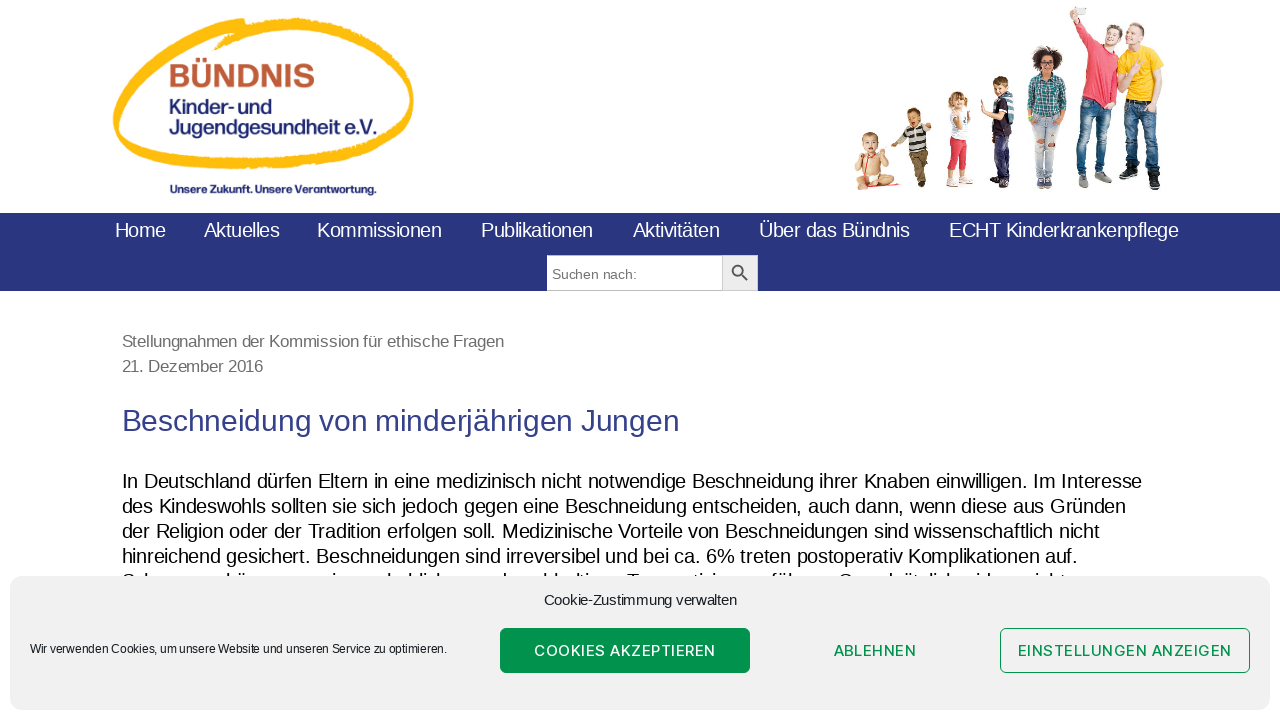

--- FILE ---
content_type: text/html; charset=UTF-8
request_url: https://www.buendnis-kjg.de/stellungnahmen/beschneidung-von-minderjaehrigen-jungen/
body_size: 24779
content:

<!DOCTYPE html>

<html class="no-js" lang="de">

	<head>

		<meta property="og:title" content="Bündnis Kinder- und Jugendgesundheit e.V." />
		<meta property="og:description" content="Das Bündnis Kinder- und Jugendgesundheit e.V. (Bündnis KJG) ist ein Zusammenschluss der kinder- und jugendmedizinischen Gesellschaften und Fachverbände Deutschlands, Kinderkrankenpflege und Elternverbände." />
		<meta property="og:image" content="https://www.buendnis-kjg.de/wp-content/uploads/2023/09/logo-buendnis-kjg.png
" />
		<meta property="og:url" content="https://www.buendnis-kjg.de" />
		<meta property="og:type" content="website" />

		<!-- Opt-Out Script - Google Analytics -->
		<script>
		  function disableAnalytics() {
		    window['ga-disable-G-HHRCQLVX6W'] = true;
		  }
		</script>




		<!-- Global site tag (gtag.js) - Google Analytics -->
		<script type="text/plain" data-service="google-analytics" data-category="statistics" async data-cmplz-src="https://www.googletagmanager.com/gtag/js?id=G-HHRCQLVX6W"></script>
		<script>
		  window.dataLayer = window.dataLayer || [];
		  function gtag(){dataLayer.push(arguments);}
		  gtag('js', new Date());

		  gtag('config', 'G-HHRCQLVX6W');
		</script>





<link rel="apple-touch-icon" sizes="57x57" href="/apple-icon-57x57.png">
<link rel="apple-touch-icon" sizes="60x60" href="/apple-icon-60x60.png">
<link rel="apple-touch-icon" sizes="72x72" href="/apple-icon-72x72.png">
<link rel="apple-touch-icon" sizes="76x76" href="/apple-icon-76x76.png">
<link rel="apple-touch-icon" sizes="114x114" href="/apple-icon-114x114.png">
<link rel="apple-touch-icon" sizes="120x120" href="/apple-icon-120x120.png">
<link rel="apple-touch-icon" sizes="144x144" href="/apple-icon-144x144.png">
<link rel="apple-touch-icon" sizes="152x152" href="/apple-icon-152x152.png">
<link rel="apple-touch-icon" sizes="180x180" href="/apple-icon-180x180.png">
<link rel="icon" type="image/png" sizes="192x192"  href="/android-icon-192x192.png">
<link rel="icon" type="image/png" sizes="32x32" href="/favicon-32x32.png">
<link rel="icon" type="image/png" sizes="96x96" href="/favicon-96x96.png">
<link rel="icon" type="image/png" sizes="16x16" href="/favicon-16x16.png">
<link rel="manifest" href="/manifest.json">
<meta name="msapplication-TileColor" content="#ffffff">
<meta name="msapplication-TileImage" content="/ms-icon-144x144.png">
<meta name="theme-color" content="#ffffff">


<meta http-equiv="Cache-Control" content="no-cache, no-store, must-revalidate">
<meta http-equiv="Pragma" content="no-cache">
<meta http-equiv="Expires" content="0">


		<meta charset="UTF-8">
		<meta name="viewport" content="width=device-width, initial-scale=1.0" >

		<link rel="profile" href="https://gmpg.org/xfn/11">

		<meta name='robots' content='index, follow, max-image-preview:large, max-snippet:-1, max-video-preview:-1' />

	<!-- This site is optimized with the Yoast SEO plugin v26.6 - https://yoast.com/wordpress/plugins/seo/ -->
	<title>Beschneidung von minderjährigen Jungen | Bündnis Kinder- und Jugendgesundheit. e. V.</title>
	<meta name="description" content="Bündnis Kinder- und Jugendgesundheit e. V." />
	<link rel="canonical" href="https://www.buendnis-kjg.de/stellungnahmen/beschneidung-von-minderjaehrigen-jungen/" />
	<meta property="og:locale" content="de_DE" />
	<meta property="og:type" content="article" />
	<meta property="og:title" content="Beschneidung von minderjährigen Jungen | Bündnis Kinder- und Jugendgesundheit. e. V." />
	<meta property="og:description" content="Bündnis Kinder- und Jugendgesundheit e. V." />
	<meta property="og:url" content="https://www.buendnis-kjg.de/stellungnahmen/beschneidung-von-minderjaehrigen-jungen/" />
	<meta property="og:site_name" content="Bündnis Kinder- und Jugendgesundheit. e. V." />
	<meta property="article:published_time" content="2016-12-21T11:08:48+00:00" />
	<meta property="article:modified_time" content="2021-05-07T11:30:27+00:00" />
	<meta name="author" content="Geschäftsstelle" />
	<meta name="twitter:card" content="summary_large_image" />
	<meta name="twitter:label1" content="Verfasst von" />
	<meta name="twitter:data1" content="Geschäftsstelle" />
	<meta name="twitter:label2" content="Geschätzte Lesezeit" />
	<meta name="twitter:data2" content="1 Minute" />
	<script type="application/ld+json" class="yoast-schema-graph">{"@context":"https://schema.org","@graph":[{"@type":"WebPage","@id":"https://www.buendnis-kjg.de/stellungnahmen/beschneidung-von-minderjaehrigen-jungen/","url":"https://www.buendnis-kjg.de/stellungnahmen/beschneidung-von-minderjaehrigen-jungen/","name":"Beschneidung von minderjährigen Jungen | Bündnis Kinder- und Jugendgesundheit. e. V.","isPartOf":{"@id":"https://www.buendnis-kjg.de/#website"},"datePublished":"2016-12-21T11:08:48+00:00","dateModified":"2021-05-07T11:30:27+00:00","author":{"@id":"https://www.buendnis-kjg.de/#/schema/person/fefbf58d72b9c3a68030042b6c631e19"},"description":"Bündnis Kinder- und Jugendgesundheit e. V.","breadcrumb":{"@id":"https://www.buendnis-kjg.de/stellungnahmen/beschneidung-von-minderjaehrigen-jungen/#breadcrumb"},"inLanguage":"de","potentialAction":[{"@type":"ReadAction","target":["https://www.buendnis-kjg.de/stellungnahmen/beschneidung-von-minderjaehrigen-jungen/"]}]},{"@type":"BreadcrumbList","@id":"https://www.buendnis-kjg.de/stellungnahmen/beschneidung-von-minderjaehrigen-jungen/#breadcrumb","itemListElement":[{"@type":"ListItem","position":1,"name":"Startseite","item":"https://www.buendnis-kjg.de/"},{"@type":"ListItem","position":2,"name":"Beschneidung von minderjährigen Jungen"}]},{"@type":"WebSite","@id":"https://www.buendnis-kjg.de/#website","url":"https://www.buendnis-kjg.de/","name":"Bündnis Kinder- und Jugendgesundheit. e. V.","description":"","potentialAction":[{"@type":"SearchAction","target":{"@type":"EntryPoint","urlTemplate":"https://www.buendnis-kjg.de/?s={search_term_string}"},"query-input":{"@type":"PropertyValueSpecification","valueRequired":true,"valueName":"search_term_string"}}],"inLanguage":"de"},{"@type":"Person","@id":"https://www.buendnis-kjg.de/#/schema/person/fefbf58d72b9c3a68030042b6c631e19","name":"Geschäftsstelle","image":{"@type":"ImageObject","inLanguage":"de","@id":"https://www.buendnis-kjg.de/#/schema/person/image/","url":"https://secure.gravatar.com/avatar/cd812e52d8e082e836f66ffa26e5c5049b2a2354258038fa8e04e4e9728ce0fe?s=96&d=mm&r=g","contentUrl":"https://secure.gravatar.com/avatar/cd812e52d8e082e836f66ffa26e5c5049b2a2354258038fa8e04e4e9728ce0fe?s=96&d=mm&r=g","caption":"Geschäftsstelle"},"url":"https://www.buendnis-kjg.de/author/addakj/"}]}</script>
	<!-- / Yoast SEO plugin. -->


<link rel='dns-prefetch' href='//www.buendnis-kjg.de' />
<link rel="alternate" type="application/rss+xml" title="Bündnis Kinder- und Jugendgesundheit. e. V. &raquo; Feed" href="https://www.buendnis-kjg.de/feed/" />
<link rel="alternate" type="application/rss+xml" title="Bündnis Kinder- und Jugendgesundheit. e. V. &raquo; Kommentar-Feed" href="https://www.buendnis-kjg.de/comments/feed/" />
<link rel="alternate" type="application/rss+xml" title="Bündnis Kinder- und Jugendgesundheit. e. V. &raquo; Beschneidung von minderjährigen Jungen-Kommentar-Feed" href="https://www.buendnis-kjg.de/stellungnahmen/beschneidung-von-minderjaehrigen-jungen/feed/" />
<link rel="alternate" title="oEmbed (JSON)" type="application/json+oembed" href="https://www.buendnis-kjg.de/wp-json/oembed/1.0/embed?url=https%3A%2F%2Fwww.buendnis-kjg.de%2Fstellungnahmen%2Fbeschneidung-von-minderjaehrigen-jungen%2F" />
<link rel="alternate" title="oEmbed (XML)" type="text/xml+oembed" href="https://www.buendnis-kjg.de/wp-json/oembed/1.0/embed?url=https%3A%2F%2Fwww.buendnis-kjg.de%2Fstellungnahmen%2Fbeschneidung-von-minderjaehrigen-jungen%2F&#038;format=xml" />
<style id='wp-img-auto-sizes-contain-inline-css'>
img:is([sizes=auto i],[sizes^="auto," i]){contain-intrinsic-size:3000px 1500px}
/*# sourceURL=wp-img-auto-sizes-contain-inline-css */
</style>
<link rel='stylesheet' id='jquery.prettyphoto-css' href='https://www.buendnis-kjg.de/wp-content/plugins/wp-video-lightbox/css/prettyPhoto.css?ver=6.9' media='all' />
<link rel='stylesheet' id='video-lightbox-css' href='https://www.buendnis-kjg.de/wp-content/plugins/wp-video-lightbox/wp-video-lightbox.css?ver=6.9' media='all' />
<style id='wp-emoji-styles-inline-css'>

	img.wp-smiley, img.emoji {
		display: inline !important;
		border: none !important;
		box-shadow: none !important;
		height: 1em !important;
		width: 1em !important;
		margin: 0 0.07em !important;
		vertical-align: -0.1em !important;
		background: none !important;
		padding: 0 !important;
	}
/*# sourceURL=wp-emoji-styles-inline-css */
</style>
<style id='wp-block-library-inline-css'>
:root{--wp-block-synced-color:#7a00df;--wp-block-synced-color--rgb:122,0,223;--wp-bound-block-color:var(--wp-block-synced-color);--wp-editor-canvas-background:#ddd;--wp-admin-theme-color:#007cba;--wp-admin-theme-color--rgb:0,124,186;--wp-admin-theme-color-darker-10:#006ba1;--wp-admin-theme-color-darker-10--rgb:0,107,160.5;--wp-admin-theme-color-darker-20:#005a87;--wp-admin-theme-color-darker-20--rgb:0,90,135;--wp-admin-border-width-focus:2px}@media (min-resolution:192dpi){:root{--wp-admin-border-width-focus:1.5px}}.wp-element-button{cursor:pointer}:root .has-very-light-gray-background-color{background-color:#eee}:root .has-very-dark-gray-background-color{background-color:#313131}:root .has-very-light-gray-color{color:#eee}:root .has-very-dark-gray-color{color:#313131}:root .has-vivid-green-cyan-to-vivid-cyan-blue-gradient-background{background:linear-gradient(135deg,#00d084,#0693e3)}:root .has-purple-crush-gradient-background{background:linear-gradient(135deg,#34e2e4,#4721fb 50%,#ab1dfe)}:root .has-hazy-dawn-gradient-background{background:linear-gradient(135deg,#faaca8,#dad0ec)}:root .has-subdued-olive-gradient-background{background:linear-gradient(135deg,#fafae1,#67a671)}:root .has-atomic-cream-gradient-background{background:linear-gradient(135deg,#fdd79a,#004a59)}:root .has-nightshade-gradient-background{background:linear-gradient(135deg,#330968,#31cdcf)}:root .has-midnight-gradient-background{background:linear-gradient(135deg,#020381,#2874fc)}:root{--wp--preset--font-size--normal:16px;--wp--preset--font-size--huge:42px}.has-regular-font-size{font-size:1em}.has-larger-font-size{font-size:2.625em}.has-normal-font-size{font-size:var(--wp--preset--font-size--normal)}.has-huge-font-size{font-size:var(--wp--preset--font-size--huge)}.has-text-align-center{text-align:center}.has-text-align-left{text-align:left}.has-text-align-right{text-align:right}.has-fit-text{white-space:nowrap!important}#end-resizable-editor-section{display:none}.aligncenter{clear:both}.items-justified-left{justify-content:flex-start}.items-justified-center{justify-content:center}.items-justified-right{justify-content:flex-end}.items-justified-space-between{justify-content:space-between}.screen-reader-text{border:0;clip-path:inset(50%);height:1px;margin:-1px;overflow:hidden;padding:0;position:absolute;width:1px;word-wrap:normal!important}.screen-reader-text:focus{background-color:#ddd;clip-path:none;color:#444;display:block;font-size:1em;height:auto;left:5px;line-height:normal;padding:15px 23px 14px;text-decoration:none;top:5px;width:auto;z-index:100000}html :where(.has-border-color){border-style:solid}html :where([style*=border-top-color]){border-top-style:solid}html :where([style*=border-right-color]){border-right-style:solid}html :where([style*=border-bottom-color]){border-bottom-style:solid}html :where([style*=border-left-color]){border-left-style:solid}html :where([style*=border-width]){border-style:solid}html :where([style*=border-top-width]){border-top-style:solid}html :where([style*=border-right-width]){border-right-style:solid}html :where([style*=border-bottom-width]){border-bottom-style:solid}html :where([style*=border-left-width]){border-left-style:solid}html :where(img[class*=wp-image-]){height:auto;max-width:100%}:where(figure){margin:0 0 1em}html :where(.is-position-sticky){--wp-admin--admin-bar--position-offset:var(--wp-admin--admin-bar--height,0px)}@media screen and (max-width:600px){html :where(.is-position-sticky){--wp-admin--admin-bar--position-offset:0px}}

/*# sourceURL=wp-block-library-inline-css */
</style><style id='global-styles-inline-css'>
:root{--wp--preset--aspect-ratio--square: 1;--wp--preset--aspect-ratio--4-3: 4/3;--wp--preset--aspect-ratio--3-4: 3/4;--wp--preset--aspect-ratio--3-2: 3/2;--wp--preset--aspect-ratio--2-3: 2/3;--wp--preset--aspect-ratio--16-9: 16/9;--wp--preset--aspect-ratio--9-16: 9/16;--wp--preset--color--black: #000000;--wp--preset--color--cyan-bluish-gray: #abb8c3;--wp--preset--color--white: #ffffff;--wp--preset--color--pale-pink: #f78da7;--wp--preset--color--vivid-red: #cf2e2e;--wp--preset--color--luminous-vivid-orange: #ff6900;--wp--preset--color--luminous-vivid-amber: #fcb900;--wp--preset--color--light-green-cyan: #7bdcb5;--wp--preset--color--vivid-green-cyan: #00d084;--wp--preset--color--pale-cyan-blue: #8ed1fc;--wp--preset--color--vivid-cyan-blue: #0693e3;--wp--preset--color--vivid-purple: #9b51e0;--wp--preset--color--accent: #cd2653;--wp--preset--color--primary: #000000;--wp--preset--color--secondary: #6d6d6d;--wp--preset--color--subtle-background: #dcd7ca;--wp--preset--color--background: #f5efe0;--wp--preset--gradient--vivid-cyan-blue-to-vivid-purple: linear-gradient(135deg,rgb(6,147,227) 0%,rgb(155,81,224) 100%);--wp--preset--gradient--light-green-cyan-to-vivid-green-cyan: linear-gradient(135deg,rgb(122,220,180) 0%,rgb(0,208,130) 100%);--wp--preset--gradient--luminous-vivid-amber-to-luminous-vivid-orange: linear-gradient(135deg,rgb(252,185,0) 0%,rgb(255,105,0) 100%);--wp--preset--gradient--luminous-vivid-orange-to-vivid-red: linear-gradient(135deg,rgb(255,105,0) 0%,rgb(207,46,46) 100%);--wp--preset--gradient--very-light-gray-to-cyan-bluish-gray: linear-gradient(135deg,rgb(238,238,238) 0%,rgb(169,184,195) 100%);--wp--preset--gradient--cool-to-warm-spectrum: linear-gradient(135deg,rgb(74,234,220) 0%,rgb(151,120,209) 20%,rgb(207,42,186) 40%,rgb(238,44,130) 60%,rgb(251,105,98) 80%,rgb(254,248,76) 100%);--wp--preset--gradient--blush-light-purple: linear-gradient(135deg,rgb(255,206,236) 0%,rgb(152,150,240) 100%);--wp--preset--gradient--blush-bordeaux: linear-gradient(135deg,rgb(254,205,165) 0%,rgb(254,45,45) 50%,rgb(107,0,62) 100%);--wp--preset--gradient--luminous-dusk: linear-gradient(135deg,rgb(255,203,112) 0%,rgb(199,81,192) 50%,rgb(65,88,208) 100%);--wp--preset--gradient--pale-ocean: linear-gradient(135deg,rgb(255,245,203) 0%,rgb(182,227,212) 50%,rgb(51,167,181) 100%);--wp--preset--gradient--electric-grass: linear-gradient(135deg,rgb(202,248,128) 0%,rgb(113,206,126) 100%);--wp--preset--gradient--midnight: linear-gradient(135deg,rgb(2,3,129) 0%,rgb(40,116,252) 100%);--wp--preset--font-size--small: 18px;--wp--preset--font-size--medium: 20px;--wp--preset--font-size--large: 26.25px;--wp--preset--font-size--x-large: 42px;--wp--preset--font-size--normal: 21px;--wp--preset--font-size--larger: 32px;--wp--preset--spacing--20: 0.44rem;--wp--preset--spacing--30: 0.67rem;--wp--preset--spacing--40: 1rem;--wp--preset--spacing--50: 1.5rem;--wp--preset--spacing--60: 2.25rem;--wp--preset--spacing--70: 3.38rem;--wp--preset--spacing--80: 5.06rem;--wp--preset--shadow--natural: 6px 6px 9px rgba(0, 0, 0, 0.2);--wp--preset--shadow--deep: 12px 12px 50px rgba(0, 0, 0, 0.4);--wp--preset--shadow--sharp: 6px 6px 0px rgba(0, 0, 0, 0.2);--wp--preset--shadow--outlined: 6px 6px 0px -3px rgb(255, 255, 255), 6px 6px rgb(0, 0, 0);--wp--preset--shadow--crisp: 6px 6px 0px rgb(0, 0, 0);}:where(.is-layout-flex){gap: 0.5em;}:where(.is-layout-grid){gap: 0.5em;}body .is-layout-flex{display: flex;}.is-layout-flex{flex-wrap: wrap;align-items: center;}.is-layout-flex > :is(*, div){margin: 0;}body .is-layout-grid{display: grid;}.is-layout-grid > :is(*, div){margin: 0;}:where(.wp-block-columns.is-layout-flex){gap: 2em;}:where(.wp-block-columns.is-layout-grid){gap: 2em;}:where(.wp-block-post-template.is-layout-flex){gap: 1.25em;}:where(.wp-block-post-template.is-layout-grid){gap: 1.25em;}.has-black-color{color: var(--wp--preset--color--black) !important;}.has-cyan-bluish-gray-color{color: var(--wp--preset--color--cyan-bluish-gray) !important;}.has-white-color{color: var(--wp--preset--color--white) !important;}.has-pale-pink-color{color: var(--wp--preset--color--pale-pink) !important;}.has-vivid-red-color{color: var(--wp--preset--color--vivid-red) !important;}.has-luminous-vivid-orange-color{color: var(--wp--preset--color--luminous-vivid-orange) !important;}.has-luminous-vivid-amber-color{color: var(--wp--preset--color--luminous-vivid-amber) !important;}.has-light-green-cyan-color{color: var(--wp--preset--color--light-green-cyan) !important;}.has-vivid-green-cyan-color{color: var(--wp--preset--color--vivid-green-cyan) !important;}.has-pale-cyan-blue-color{color: var(--wp--preset--color--pale-cyan-blue) !important;}.has-vivid-cyan-blue-color{color: var(--wp--preset--color--vivid-cyan-blue) !important;}.has-vivid-purple-color{color: var(--wp--preset--color--vivid-purple) !important;}.has-black-background-color{background-color: var(--wp--preset--color--black) !important;}.has-cyan-bluish-gray-background-color{background-color: var(--wp--preset--color--cyan-bluish-gray) !important;}.has-white-background-color{background-color: var(--wp--preset--color--white) !important;}.has-pale-pink-background-color{background-color: var(--wp--preset--color--pale-pink) !important;}.has-vivid-red-background-color{background-color: var(--wp--preset--color--vivid-red) !important;}.has-luminous-vivid-orange-background-color{background-color: var(--wp--preset--color--luminous-vivid-orange) !important;}.has-luminous-vivid-amber-background-color{background-color: var(--wp--preset--color--luminous-vivid-amber) !important;}.has-light-green-cyan-background-color{background-color: var(--wp--preset--color--light-green-cyan) !important;}.has-vivid-green-cyan-background-color{background-color: var(--wp--preset--color--vivid-green-cyan) !important;}.has-pale-cyan-blue-background-color{background-color: var(--wp--preset--color--pale-cyan-blue) !important;}.has-vivid-cyan-blue-background-color{background-color: var(--wp--preset--color--vivid-cyan-blue) !important;}.has-vivid-purple-background-color{background-color: var(--wp--preset--color--vivid-purple) !important;}.has-black-border-color{border-color: var(--wp--preset--color--black) !important;}.has-cyan-bluish-gray-border-color{border-color: var(--wp--preset--color--cyan-bluish-gray) !important;}.has-white-border-color{border-color: var(--wp--preset--color--white) !important;}.has-pale-pink-border-color{border-color: var(--wp--preset--color--pale-pink) !important;}.has-vivid-red-border-color{border-color: var(--wp--preset--color--vivid-red) !important;}.has-luminous-vivid-orange-border-color{border-color: var(--wp--preset--color--luminous-vivid-orange) !important;}.has-luminous-vivid-amber-border-color{border-color: var(--wp--preset--color--luminous-vivid-amber) !important;}.has-light-green-cyan-border-color{border-color: var(--wp--preset--color--light-green-cyan) !important;}.has-vivid-green-cyan-border-color{border-color: var(--wp--preset--color--vivid-green-cyan) !important;}.has-pale-cyan-blue-border-color{border-color: var(--wp--preset--color--pale-cyan-blue) !important;}.has-vivid-cyan-blue-border-color{border-color: var(--wp--preset--color--vivid-cyan-blue) !important;}.has-vivid-purple-border-color{border-color: var(--wp--preset--color--vivid-purple) !important;}.has-vivid-cyan-blue-to-vivid-purple-gradient-background{background: var(--wp--preset--gradient--vivid-cyan-blue-to-vivid-purple) !important;}.has-light-green-cyan-to-vivid-green-cyan-gradient-background{background: var(--wp--preset--gradient--light-green-cyan-to-vivid-green-cyan) !important;}.has-luminous-vivid-amber-to-luminous-vivid-orange-gradient-background{background: var(--wp--preset--gradient--luminous-vivid-amber-to-luminous-vivid-orange) !important;}.has-luminous-vivid-orange-to-vivid-red-gradient-background{background: var(--wp--preset--gradient--luminous-vivid-orange-to-vivid-red) !important;}.has-very-light-gray-to-cyan-bluish-gray-gradient-background{background: var(--wp--preset--gradient--very-light-gray-to-cyan-bluish-gray) !important;}.has-cool-to-warm-spectrum-gradient-background{background: var(--wp--preset--gradient--cool-to-warm-spectrum) !important;}.has-blush-light-purple-gradient-background{background: var(--wp--preset--gradient--blush-light-purple) !important;}.has-blush-bordeaux-gradient-background{background: var(--wp--preset--gradient--blush-bordeaux) !important;}.has-luminous-dusk-gradient-background{background: var(--wp--preset--gradient--luminous-dusk) !important;}.has-pale-ocean-gradient-background{background: var(--wp--preset--gradient--pale-ocean) !important;}.has-electric-grass-gradient-background{background: var(--wp--preset--gradient--electric-grass) !important;}.has-midnight-gradient-background{background: var(--wp--preset--gradient--midnight) !important;}.has-small-font-size{font-size: var(--wp--preset--font-size--small) !important;}.has-medium-font-size{font-size: var(--wp--preset--font-size--medium) !important;}.has-large-font-size{font-size: var(--wp--preset--font-size--large) !important;}.has-x-large-font-size{font-size: var(--wp--preset--font-size--x-large) !important;}
/*# sourceURL=global-styles-inline-css */
</style>

<style id='classic-theme-styles-inline-css'>
/*! This file is auto-generated */
.wp-block-button__link{color:#fff;background-color:#32373c;border-radius:9999px;box-shadow:none;text-decoration:none;padding:calc(.667em + 2px) calc(1.333em + 2px);font-size:1.125em}.wp-block-file__button{background:#32373c;color:#fff;text-decoration:none}
/*# sourceURL=/wp-includes/css/classic-themes.min.css */
</style>
<link rel='stylesheet' id='contact-form-7-css' href='https://www.buendnis-kjg.de/wp-content/plugins/contact-form-7/includes/css/styles.css?ver=6.1.4' media='all' />
<link rel='stylesheet' id='videojs-css' href='https://www.buendnis-kjg.de/wp-content/plugins/videojs-html5-player/videojs/video-js.min.css?ver=6.9' media='all' />
<link rel='stylesheet' id='cmplz-general-css' href='https://www.buendnis-kjg.de/wp-content/plugins/complianz-gdpr/assets/css/cookieblocker.min.css?ver=1765998131' media='all' />
<link rel='stylesheet' id='ivory-search-styles-css' href='https://www.buendnis-kjg.de/wp-content/plugins/add-search-to-menu/public/css/ivory-search.min.css?ver=5.5.13' media='all' />
<link rel='stylesheet' id='twentytwenty-style-css' href='https://www.buendnis-kjg.de/wp-content/themes/twentytwenty-child/style.css?ver=6.9' media='all' />
<style id='twentytwenty-style-inline-css'>
.color-accent,.color-accent-hover:hover,.color-accent-hover:focus,:root .has-accent-color,.has-drop-cap:not(:focus):first-letter,.wp-block-button.is-style-outline,a { color: #cd2653; }blockquote,.border-color-accent,.border-color-accent-hover:hover,.border-color-accent-hover:focus { border-color: #cd2653; }button,.button,.faux-button,.wp-block-button__link,.wp-block-file .wp-block-file__button,input[type="button"],input[type="reset"],input[type="submit"],.bg-accent,.bg-accent-hover:hover,.bg-accent-hover:focus,:root .has-accent-background-color,.comment-reply-link { background-color: #cd2653; }.fill-children-accent,.fill-children-accent * { fill: #cd2653; }body,.entry-title a,:root .has-primary-color { color: #000000; }:root .has-primary-background-color { background-color: #000000; }cite,figcaption,.wp-caption-text,.post-meta,.entry-content .wp-block-archives li,.entry-content .wp-block-categories li,.entry-content .wp-block-latest-posts li,.wp-block-latest-comments__comment-date,.wp-block-latest-posts__post-date,.wp-block-embed figcaption,.wp-block-image figcaption,.wp-block-pullquote cite,.comment-metadata,.comment-respond .comment-notes,.comment-respond .logged-in-as,.pagination .dots,.entry-content hr:not(.has-background),hr.styled-separator,:root .has-secondary-color { color: #6d6d6d; }:root .has-secondary-background-color { background-color: #6d6d6d; }pre,fieldset,input,textarea,table,table *,hr { border-color: #dcd7ca; }caption,code,code,kbd,samp,.wp-block-table.is-style-stripes tbody tr:nth-child(odd),:root .has-subtle-background-background-color { background-color: #dcd7ca; }.wp-block-table.is-style-stripes { border-bottom-color: #dcd7ca; }.wp-block-latest-posts.is-grid li { border-top-color: #dcd7ca; }:root .has-subtle-background-color { color: #dcd7ca; }body:not(.overlay-header) .primary-menu > li > a,body:not(.overlay-header) .primary-menu > li > .icon,.modal-menu a,.footer-menu a, .footer-widgets a:where(:not(.wp-block-button__link)),#site-footer .wp-block-button.is-style-outline,.wp-block-pullquote:before,.singular:not(.overlay-header) .entry-header a,.archive-header a,.header-footer-group .color-accent,.header-footer-group .color-accent-hover:hover { color: #cd2653; }.social-icons a,#site-footer button:not(.toggle),#site-footer .button,#site-footer .faux-button,#site-footer .wp-block-button__link,#site-footer .wp-block-file__button,#site-footer input[type="button"],#site-footer input[type="reset"],#site-footer input[type="submit"] { background-color: #cd2653; }.header-footer-group,body:not(.overlay-header) #site-header .toggle,.menu-modal .toggle { color: #000000; }body:not(.overlay-header) .primary-menu ul { background-color: #000000; }body:not(.overlay-header) .primary-menu > li > ul:after { border-bottom-color: #000000; }body:not(.overlay-header) .primary-menu ul ul:after { border-left-color: #000000; }.site-description,body:not(.overlay-header) .toggle-inner .toggle-text,.widget .post-date,.widget .rss-date,.widget_archive li,.widget_categories li,.widget cite,.widget_pages li,.widget_meta li,.widget_nav_menu li,.powered-by-wordpress,.footer-credits .privacy-policy,.to-the-top,.singular .entry-header .post-meta,.singular:not(.overlay-header) .entry-header .post-meta a { color: #6d6d6d; }.header-footer-group pre,.header-footer-group fieldset,.header-footer-group input,.header-footer-group textarea,.header-footer-group table,.header-footer-group table *,.footer-nav-widgets-wrapper,#site-footer,.menu-modal nav *,.footer-widgets-outer-wrapper,.footer-top { border-color: #dcd7ca; }.header-footer-group table caption,body:not(.overlay-header) .header-inner .toggle-wrapper::before { background-color: #dcd7ca; }
/*# sourceURL=twentytwenty-style-inline-css */
</style>
<link rel='stylesheet' id='twentytwenty-fonts-css' href='https://www.buendnis-kjg.de/wp-content/themes/twentytwenty/assets/css/font-inter.css?ver=6.9' media='all' />
<link rel='stylesheet' id='twentytwenty-print-style-css' href='https://www.buendnis-kjg.de/wp-content/themes/twentytwenty/print.css?ver=6.9' media='print' />
<link rel='stylesheet' id='fancybox-css' href='https://www.buendnis-kjg.de/wp-content/plugins/easy-fancybox/fancybox/1.5.4/jquery.fancybox.min.css?ver=6.9' media='screen' />
<style id='fancybox-inline-css'>
#fancybox-outer{background:#ffffff}#fancybox-content{background:#ffffff;border-color:#ffffff;color:#000000;}#fancybox-title,#fancybox-title-float-main{color:#fff}
/*# sourceURL=fancybox-inline-css */
</style>
<script src="https://www.buendnis-kjg.de/wp-includes/js/jquery/jquery.min.js?ver=3.7.1" id="jquery-core-js"></script>
<script src="https://www.buendnis-kjg.de/wp-includes/js/jquery/jquery-migrate.min.js?ver=3.4.1" id="jquery-migrate-js"></script>
<script src="https://www.buendnis-kjg.de/wp-content/plugins/wp-video-lightbox/js/jquery.prettyPhoto.js?ver=3.1.6" id="jquery.prettyphoto-js"></script>
<script id="video-lightbox-js-extra">
var vlpp_vars = {"prettyPhoto_rel":"wp-video-lightbox","animation_speed":"fast","slideshow":"5000","autoplay_slideshow":"false","opacity":"0.80","show_title":"true","allow_resize":"true","allow_expand":"true","default_width":"640","default_height":"480","counter_separator_label":"/","theme":"pp_default","horizontal_padding":"20","hideflash":"false","wmode":"opaque","autoplay":"false","modal":"false","deeplinking":"false","overlay_gallery":"true","overlay_gallery_max":"30","keyboard_shortcuts":"true","ie6_fallback":"true"};
//# sourceURL=video-lightbox-js-extra
</script>
<script src="https://www.buendnis-kjg.de/wp-content/plugins/wp-video-lightbox/js/video-lightbox.js?ver=3.1.6" id="video-lightbox-js"></script>
<script src="https://www.buendnis-kjg.de/wp-content/plugins/sticky-menu-or-anything-on-scroll/assets/js/jq-sticky-anything.min.js?ver=2.1.1" id="stickyAnythingLib-js"></script>
<script src="https://www.buendnis-kjg.de/wp-content/themes/twentytwenty/assets/js/index.js?ver=6.9" id="twentytwenty-js-js" defer data-wp-strategy="defer"></script>
<link rel="https://api.w.org/" href="https://www.buendnis-kjg.de/wp-json/" /><link rel="alternate" title="JSON" type="application/json" href="https://www.buendnis-kjg.de/wp-json/wp/v2/posts/1864" /><link rel="EditURI" type="application/rsd+xml" title="RSD" href="https://www.buendnis-kjg.de/xmlrpc.php?rsd" />
<meta name="generator" content="WordPress 6.9" />
<link rel='shortlink' href='https://www.buendnis-kjg.de/?p=1864' />
 <style> #h5vpQuickPlayer { width: 100%; max-width: 100%; margin: 0 auto; } </style> <!-- This site is embedding videos using the Videojs HTML5 Player plugin v1.1.13 - http://wphowto.net/videojs-html5-player-for-wordpress-757 --><script>
            WP_VIDEO_LIGHTBOX_VERSION="1.9.12";
            WP_VID_LIGHTBOX_URL="https://www.buendnis-kjg.de/wp-content/plugins/wp-video-lightbox";
                        function wpvl_paramReplace(name, string, value) {
                // Find the param with regex
                // Grab the first character in the returned string (should be ? or &)
                // Replace our href string with our new value, passing on the name and delimeter

                var re = new RegExp("[\?&]" + name + "=([^&#]*)");
                var matches = re.exec(string);
                var newString;

                if (matches === null) {
                    // if there are no params, append the parameter
                    newString = string + '?' + name + '=' + value;
                } else {
                    var delimeter = matches[0].charAt(0);
                    newString = string.replace(re, delimeter + name + "=" + value);
                }
                return newString;
            }
            </script>			<style>.cmplz-hidden {
					display: none !important;
				}</style>	<script>document.documentElement.className = document.documentElement.className.replace( 'no-js', 'js' );</script>
				<style type="text/css">
					.is-form-style-1.is-form-id-3670 .is-search-input:focus,
			.is-form-style-1.is-form-id-3670 .is-search-input:hover,
			.is-form-style-1.is-form-id-3670 .is-search-input,
			.is-form-style-2.is-form-id-3670 .is-search-input:focus,
			.is-form-style-2.is-form-id-3670 .is-search-input:hover,
			.is-form-style-2.is-form-id-3670 .is-search-input,
			.is-form-style-3.is-form-id-3670 .is-search-input:focus,
			.is-form-style-3.is-form-id-3670 .is-search-input:hover,
			.is-form-style-3.is-form-id-3670 .is-search-input,
			.is-form-id-3670 .is-search-input:focus,
			.is-form-id-3670 .is-search-input:hover,
			.is-form-id-3670 .is-search-input {
                                                                                                background-color: #ffffff !important;			}
                        			</style>
		
	</head>

	<body data-cmplz=1 class="wp-singular post-template-default single single-post postid-1864 single-format-standard wp-embed-responsive wp-theme-twentytwenty wp-child-theme-twentytwenty-child twentytwenty singular enable-search-modal missing-post-thumbnail has-single-pagination showing-comments show-avatars footer-top-visible">

		<a class="skip-link screen-reader-text" href="#site-content">Zum Inhalt springen</a>


<header id="site-header" class="header-footer-group" role="banner">




		<div class="header-logo">

<img class="header-hg" src="https://www.buendnis-kjg.de/wp-content/themes/twentytwenty-child/assets/images/hg-buendnis-rechts.jpg" width="491" height="366" /> <a href="https://www.buendnis-kjg.de"><img class="img-logo" src="https://www.buendnis-kjg.de/wp-content/themes/twentytwenty-child/assets/images/logo-buendnis-kjg.png" width="354" height="215" /></a>
</div>


<div class="div-fixed">

				<div class="header-titles-wrapper">




					<button class="toggle nav-toggle mobile-nav-toggle" data-toggle-target=".menu-modal"  data-toggle-body-class="showing-menu-modal" aria-expanded="false" data-set-focus=".close-nav-toggle">
						<span class="toggle-inner">
							<span class="toggle-icon">
								<svg class="svg-icon" aria-hidden="true" role="img" focusable="false" xmlns="http://www.w3.org/2000/svg" width="26" height="7" viewBox="0 0 26 7"><path fill-rule="evenodd" d="M332.5,45 C330.567003,45 329,43.4329966 329,41.5 C329,39.5670034 330.567003,38 332.5,38 C334.432997,38 336,39.5670034 336,41.5 C336,43.4329966 334.432997,45 332.5,45 Z M342,45 C340.067003,45 338.5,43.4329966 338.5,41.5 C338.5,39.5670034 340.067003,38 342,38 C343.932997,38 345.5,39.5670034 345.5,41.5 C345.5,43.4329966 343.932997,45 342,45 Z M351.5,45 C349.567003,45 348,43.4329966 348,41.5 C348,39.5670034 349.567003,38 351.5,38 C353.432997,38 355,39.5670034 355,41.5 C355,43.4329966 353.432997,45 351.5,45 Z" transform="translate(-329 -38)" /></svg>							</span>
							<span class="toggle-text">Menü</span>
						</span>
					</button><!-- .nav-toggle -->

				</div><!-- .header-titles-wrapper -->

				<div class="header-navigation-wrapper">

					
							<nav class="primary-menu-wrapper" aria-label="Horizontal" role="navigation">

								<ul class="primary-menu reset-list-style">

								<li id="menu-item-3074" class="menu-item menu-item-type-post_type menu-item-object-page menu-item-home menu-item-3074"><a href="https://www.buendnis-kjg.de/">Home</a></li>
<li id="menu-item-4847" class="menu-item menu-item-type-taxonomy menu-item-object-category menu-item-4847"><a href="https://www.buendnis-kjg.de/category/aktuelles/">Aktuelles</a></li>
<li id="menu-item-3075" class="menu-item menu-item-type-post_type menu-item-object-page menu-item-has-children menu-item-3075"><a href="https://www.buendnis-kjg.de/kommissionen/">Kommissionen</a><span class="icon"></span>
<ul class="sub-menu">
	<li id="menu-item-4034" class="menu-item menu-item-type-post_type menu-item-object-page menu-item-4034"><a href="https://www.buendnis-kjg.de/kommissionen/kommission-fuer-ethische-fragen/">Ethische Fragen</a></li>
	<li id="menu-item-4036" class="menu-item menu-item-type-post_type menu-item-object-page menu-item-4036"><a href="https://www.buendnis-kjg.de/kommissionen/kommission-fruehe-betreuung-und-kindergesundheit/">Frühe Betreuung und Kindergesundheit</a></li>
	<li id="menu-item-4037" class="menu-item menu-item-type-post_type menu-item-object-page menu-item-4037"><a href="https://www.buendnis-kjg.de/kommissionen/kommission-globale-kindergesundheit/">Globale Kindergesundheit, Klimawandel und Umwelt</a></li>
	<li id="menu-item-4039" class="menu-item menu-item-type-post_type menu-item-object-page menu-item-4039"><a href="https://www.buendnis-kjg.de/kommissionen/kommission-fuer-infektionskrankheiten-und-impffragen/">Infektionskrankheiten und Impffragen</a></li>
	<li id="menu-item-4038" class="menu-item menu-item-type-post_type menu-item-object-page menu-item-4038"><a href="https://www.buendnis-kjg.de/kommissionen/kommission-jugendmedizin/">Jugendmedizin</a></li>
	<li id="menu-item-4041" class="menu-item menu-item-type-post_type menu-item-object-page menu-item-4041"><a href="https://www.buendnis-kjg.de/kommissionen/kommission-kinderschutz/">Kinderschutz</a></li>
	<li id="menu-item-5389" class="menu-item menu-item-type-post_type menu-item-object-page menu-item-5389"><a href="https://www.buendnis-kjg.de/kommissionen/kommission-personalressourcen/">Personalressourcen</a></li>
	<li id="menu-item-8023" class="menu-item menu-item-type-post_type menu-item-object-page menu-item-8023"><a href="https://www.buendnis-kjg.de/kommissionen/kommission-sektorenverbindende-versorgung/">Sektorenverbindende Versorgung</a></li>
	<li id="menu-item-4044" class="menu-item menu-item-type-post_type menu-item-object-page menu-item-4044"><a href="https://www.buendnis-kjg.de/kommissionen/kommission-fuer-weiterbildungs-und-strukturfragen/">Weiterbildungs- und Strukturfragen</a></li>
</ul>
</li>
<li id="menu-item-5095" class="menu-item menu-item-type-post_type menu-item-object-page menu-item-has-children menu-item-5095"><a href="https://www.buendnis-kjg.de/publikationen/">Publikationen</a><span class="icon"></span>
<ul class="sub-menu">
	<li id="menu-item-3077" class="menu-item menu-item-type-taxonomy menu-item-object-category current-post-ancestor current-menu-parent current-post-parent menu-item-has-children menu-item-3077"><a href="https://www.buendnis-kjg.de/category/stellungnahmen/">Stellungnahmen</a><span class="icon"></span>
	<ul class="sub-menu">
		<li id="menu-item-3934" class="menu-item menu-item-type-taxonomy menu-item-object-category current-post-ancestor current-menu-parent current-post-parent menu-item-3934"><a href="https://www.buendnis-kjg.de/category/stellungnahmen/stellungnahmen-ethische-fragen/">Ethische Fragen</a></li>
		<li id="menu-item-3936" class="menu-item menu-item-type-taxonomy menu-item-object-category menu-item-3936"><a href="https://www.buendnis-kjg.de/category/stellungnahmen/stellungnahmen-fruehe-betreuung-kindergesundheit/">Frühe Betreuung und Kindergesundheit</a></li>
		<li id="menu-item-3935" class="menu-item menu-item-type-taxonomy menu-item-object-category menu-item-3935"><a href="https://www.buendnis-kjg.de/category/stellungnahmen/stellungnahmen-globale-kindergesundheit/">Globale Kindergesundheit, Klimawandel und Umwelt</a></li>
		<li id="menu-item-3933" class="menu-item menu-item-type-taxonomy menu-item-object-category menu-item-3933"><a href="https://www.buendnis-kjg.de/category/stellungnahmen/stellungnahmen-infektionskrankheiten-impffragen/">Infektionskrankheiten und Impffragen</a></li>
		<li id="menu-item-3937" class="menu-item menu-item-type-taxonomy menu-item-object-category menu-item-3937"><a href="https://www.buendnis-kjg.de/category/stellungnahmen/stellungnahmen-jugendmedizin/">Jugendmedizin</a></li>
		<li id="menu-item-7605" class="menu-item menu-item-type-taxonomy menu-item-object-category menu-item-7605"><a href="https://www.buendnis-kjg.de/category/stellungnahmen/stellungnahmen-der-kommission-personalressourcen/">Personalressourcen</a></li>
		<li id="menu-item-3938" class="menu-item menu-item-type-taxonomy menu-item-object-category menu-item-3938"><a href="https://www.buendnis-kjg.de/category/stellungnahmen/stellungnahmen-weiterbildungs-strukturfragen/">Weiterbildungs- und Strukturfragen</a></li>
		<li id="menu-item-4562" class="menu-item menu-item-type-taxonomy menu-item-object-category menu-item-4562"><a href="https://www.buendnis-kjg.de/category/stellungnahmen/informationen-fuer-eltern/">Publikationen für Eltern</a></li>
		<li id="menu-item-5321" class="menu-item menu-item-type-taxonomy menu-item-object-category menu-item-5321"><a href="https://www.buendnis-kjg.de/category/stellungnahmen/gemeinsame/">Gemeinsame Stellungnahmen</a></li>
	</ul>
</li>
	<li id="menu-item-3076" class="menu-item menu-item-type-taxonomy menu-item-object-category menu-item-3076"><a href="https://www.buendnis-kjg.de/category/pressemitteilungen/">Pressemitteilungen</a></li>
	<li id="menu-item-6589" class="menu-item menu-item-type-post_type menu-item-object-page menu-item-6589"><a href="https://www.buendnis-kjg.de/ueber-das-buendnis/newsletter/">Newsletter</a></li>
</ul>
</li>
<li id="menu-item-3078" class="menu-item menu-item-type-post_type menu-item-object-page menu-item-has-children menu-item-3078"><a href="https://www.buendnis-kjg.de/aktivitaeten/">Aktivitäten</a><span class="icon"></span>
<ul class="sub-menu">
	<li id="menu-item-5150" class="menu-item menu-item-type-post_type menu-item-object-page menu-item-5150"><a href="https://www.buendnis-kjg.de/echt-kinderkrankenpflege/">ECHT Kinderkrankenpflege</a></li>
	<li id="menu-item-8503" class="menu-item menu-item-type-post_type menu-item-object-page menu-item-8503"><a href="https://www.buendnis-kjg.de/aktivitaeten/petition-kinderkrankenpflege/">Bundespetition für die Kinderkrankenpflege</a></li>
	<li id="menu-item-4002" class="menu-item menu-item-type-post_type menu-item-object-page menu-item-4002"><a href="https://www.buendnis-kjg.de/aktivitaeten/delegierte-des-buendnisses/">Delegierte des Bündnisses</a></li>
	<li id="menu-item-4482" class="menu-item menu-item-type-post_type menu-item-object-page menu-item-has-children menu-item-4482"><a href="https://www.buendnis-kjg.de/aktivitaeten/veranstaltungshinweise/">Veranstaltungshinweise</a><span class="icon"></span>
	<ul class="sub-menu">
		<li id="menu-item-3246" class="menu-item menu-item-type-taxonomy menu-item-object-category menu-item-3246"><a href="https://www.buendnis-kjg.de/category/veranstaltungsberichte/">Veranstaltungsberichte</a></li>
	</ul>
</li>
	<li id="menu-item-3247" class="menu-item menu-item-type-taxonomy menu-item-object-category menu-item-3247"><a href="https://www.buendnis-kjg.de/category/projekte/">Projekte</a></li>
	<li id="menu-item-7805" class="menu-item menu-item-type-post_type menu-item-object-page menu-item-7805"><a href="https://www.buendnis-kjg.de/aktivitaeten/infos-fuer-eltern/">Infos für Eltern</a></li>
	<li id="menu-item-3248" class="menu-item menu-item-type-post_type menu-item-object-page menu-item-3248"><a href="https://www.buendnis-kjg.de/aktivitaeten/kita-gesundheit/">Infoportal Kita-gesundheit.de</a></li>
	<li id="menu-item-8209" class="menu-item menu-item-type-post_type menu-item-object-page menu-item-8209"><a href="https://www.buendnis-kjg.de/aktivitaeten/adventsaktion-4candles4kids/">#4Candles4Kids – Adventsaktion 2025</a></li>
	<li id="menu-item-6816" class="menu-item menu-item-type-post_type menu-item-object-page menu-item-6816"><a href="https://www.buendnis-kjg.de/aktivitaeten/kinder-sind-unsere-zukunft/">#KinderSindUnsereZukunft</a></li>
</ul>
</li>
<li id="menu-item-3080" class="menu-item menu-item-type-post_type menu-item-object-page menu-item-has-children menu-item-3080"><a href="https://www.buendnis-kjg.de/ueber-das-buendnis/">Über das Bündnis</a><span class="icon"></span>
<ul class="sub-menu">
	<li id="menu-item-3082" class="menu-item menu-item-type-post_type menu-item-object-page menu-item-3082"><a href="https://www.buendnis-kjg.de/ueber-das-buendnis/profil-und-aufgaben/">Profil und Aufgaben</a></li>
	<li id="menu-item-3079" class="menu-item menu-item-type-post_type menu-item-object-page menu-item-3079"><a href="https://www.buendnis-kjg.de/ueber-das-buendnis/mitglieder/">Mitglieder</a></li>
	<li id="menu-item-3083" class="menu-item menu-item-type-post_type menu-item-object-page menu-item-3083"><a href="https://www.buendnis-kjg.de/ueber-das-buendnis/geschichte-des-buendnisses/">Geschichte des Bündnisses</a></li>
	<li id="menu-item-3084" class="menu-item menu-item-type-post_type menu-item-object-page menu-item-3084"><a href="https://www.buendnis-kjg.de/ueber-das-buendnis/vorstand/">Vorstand und Geschäftsstelle</a></li>
	<li id="menu-item-3170" class="menu-item menu-item-type-post_type menu-item-object-page menu-item-3170"><a href="https://www.buendnis-kjg.de/ueber-das-buendnis/satzung/">Satzung</a></li>
	<li id="menu-item-4987" class="menu-item menu-item-type-post_type menu-item-object-page menu-item-4987"><a href="https://www.buendnis-kjg.de/ueber-das-buendnis/newsletter/">Newsletter</a></li>
</ul>
</li>
<li id="menu-item-7253" class="menu-item menu-item-type-post_type menu-item-object-page menu-item-7253"><a href="https://www.buendnis-kjg.de/echt-kinderkrankenpflege/">ECHT Kinderkrankenpflege</a></li>
<li class=" astm-search-menu is-menu default menu-item"><form  class="is-search-form is-form-style is-form-style-3 is-form-id-3670 " action="https://www.buendnis-kjg.de/" method="get" role="search" ><label for="is-search-input-3670"><span class="is-screen-reader-text">Search for:</span><input  type="search" id="is-search-input-3670" name="s" value="" class="is-search-input" placeholder="Suchen nach:" autocomplete=off /></label><button type="submit" class="is-search-submit"><span class="is-screen-reader-text">Search Button</span><span class="is-search-icon"><svg focusable="false" aria-label="Search" xmlns="http://www.w3.org/2000/svg" viewBox="0 0 24 24" width="24px"><path d="M15.5 14h-.79l-.28-.27C15.41 12.59 16 11.11 16 9.5 16 5.91 13.09 3 9.5 3S3 5.91 3 9.5 5.91 16 9.5 16c1.61 0 3.09-.59 4.23-1.57l.27.28v.79l5 4.99L20.49 19l-4.99-5zm-6 0C7.01 14 5 11.99 5 9.5S7.01 5 9.5 5 14 7.01 14 9.5 11.99 14 9.5 14z"></path></svg></span></button></form><div class="search-close"></div></li>
								</ul>

							</nav><!-- .primary-menu-wrapper -->

						
						<div class="header-toggles hide-no-js">

						
							<div class="toggle-wrapper nav-toggle-wrapper has-expanded-menu">

								<button class="toggle nav-toggle desktop-nav-toggle" data-toggle-target=".menu-modal" data-toggle-body-class="showing-menu-modal" aria-expanded="false" data-set-focus=".close-nav-toggle">
									<span class="toggle-inner">
										<span class="toggle-text">Menü</span>
										<span class="toggle-icon">
											<svg class="svg-icon" aria-hidden="true" role="img" focusable="false" xmlns="http://www.w3.org/2000/svg" width="26" height="7" viewBox="0 0 26 7"><path fill-rule="evenodd" d="M332.5,45 C330.567003,45 329,43.4329966 329,41.5 C329,39.5670034 330.567003,38 332.5,38 C334.432997,38 336,39.5670034 336,41.5 C336,43.4329966 334.432997,45 332.5,45 Z M342,45 C340.067003,45 338.5,43.4329966 338.5,41.5 C338.5,39.5670034 340.067003,38 342,38 C343.932997,38 345.5,39.5670034 345.5,41.5 C345.5,43.4329966 343.932997,45 342,45 Z M351.5,45 C349.567003,45 348,43.4329966 348,41.5 C348,39.5670034 349.567003,38 351.5,38 C353.432997,38 355,39.5670034 355,41.5 C355,43.4329966 353.432997,45 351.5,45 Z" transform="translate(-329 -38)" /></svg>										</span>
									</span>
								</button><!-- .nav-toggle -->

							</div><!-- .nav-toggle-wrapper -->

							
						</div><!-- .header-toggles -->
						
				</div><!-- .header-navigation-wrapper -->


				</div><!-- .Ende div-fixed -->


			




		</header><!-- #site-header -->


		
<div class="menu-modal cover-modal header-footer-group" data-modal-target-string=".menu-modal">

	<div class="menu-modal-inner modal-inner">

		<div class="menu-wrapper section-inner">

			<div class="menu-top">

				<button class="toggle close-nav-toggle fill-children-current-color" data-toggle-target=".menu-modal" data-toggle-body-class="showing-menu-modal" data-set-focus=".menu-modal">
					<span class="toggle-text">Menü schließen</span>
					<svg class="svg-icon" aria-hidden="true" role="img" focusable="false" xmlns="http://www.w3.org/2000/svg" width="16" height="16" viewBox="0 0 16 16"><polygon fill="" fill-rule="evenodd" points="6.852 7.649 .399 1.195 1.445 .149 7.899 6.602 14.352 .149 15.399 1.195 8.945 7.649 15.399 14.102 14.352 15.149 7.899 8.695 1.445 15.149 .399 14.102" /></svg>				</button><!-- .nav-toggle -->

				
					<nav class="expanded-menu" aria-label="Erweitert">

						<ul class="modal-menu reset-list-style">
							<li class="menu-item menu-item-type-post_type menu-item-object-page menu-item-home menu-item-3074"><div class="ancestor-wrapper"><a href="https://www.buendnis-kjg.de/">Home</a></div><!-- .ancestor-wrapper --></li>
<li class="menu-item menu-item-type-taxonomy menu-item-object-category menu-item-4847"><div class="ancestor-wrapper"><a href="https://www.buendnis-kjg.de/category/aktuelles/">Aktuelles</a></div><!-- .ancestor-wrapper --></li>
<li class="menu-item menu-item-type-post_type menu-item-object-page menu-item-has-children menu-item-3075"><div class="ancestor-wrapper"><a href="https://www.buendnis-kjg.de/kommissionen/">Kommissionen</a><button class="toggle sub-menu-toggle fill-children-current-color" data-toggle-target=".menu-modal .menu-item-3075 > .sub-menu" data-toggle-type="slidetoggle" data-toggle-duration="250" aria-expanded="false"><span class="screen-reader-text">Untermenü anzeigen</span><svg class="svg-icon" aria-hidden="true" role="img" focusable="false" xmlns="http://www.w3.org/2000/svg" width="20" height="12" viewBox="0 0 20 12"><polygon fill="" fill-rule="evenodd" points="1319.899 365.778 1327.678 358 1329.799 360.121 1319.899 370.021 1310 360.121 1312.121 358" transform="translate(-1310 -358)" /></svg></button></div><!-- .ancestor-wrapper -->
<ul class="sub-menu">
	<li class="menu-item menu-item-type-post_type menu-item-object-page menu-item-4034"><div class="ancestor-wrapper"><a href="https://www.buendnis-kjg.de/kommissionen/kommission-fuer-ethische-fragen/">Ethische Fragen</a></div><!-- .ancestor-wrapper --></li>
	<li class="menu-item menu-item-type-post_type menu-item-object-page menu-item-4036"><div class="ancestor-wrapper"><a href="https://www.buendnis-kjg.de/kommissionen/kommission-fruehe-betreuung-und-kindergesundheit/">Frühe Betreuung und Kindergesundheit</a></div><!-- .ancestor-wrapper --></li>
	<li class="menu-item menu-item-type-post_type menu-item-object-page menu-item-4037"><div class="ancestor-wrapper"><a href="https://www.buendnis-kjg.de/kommissionen/kommission-globale-kindergesundheit/">Globale Kindergesundheit, Klimawandel und Umwelt</a></div><!-- .ancestor-wrapper --></li>
	<li class="menu-item menu-item-type-post_type menu-item-object-page menu-item-4039"><div class="ancestor-wrapper"><a href="https://www.buendnis-kjg.de/kommissionen/kommission-fuer-infektionskrankheiten-und-impffragen/">Infektionskrankheiten und Impffragen</a></div><!-- .ancestor-wrapper --></li>
	<li class="menu-item menu-item-type-post_type menu-item-object-page menu-item-4038"><div class="ancestor-wrapper"><a href="https://www.buendnis-kjg.de/kommissionen/kommission-jugendmedizin/">Jugendmedizin</a></div><!-- .ancestor-wrapper --></li>
	<li class="menu-item menu-item-type-post_type menu-item-object-page menu-item-4041"><div class="ancestor-wrapper"><a href="https://www.buendnis-kjg.de/kommissionen/kommission-kinderschutz/">Kinderschutz</a></div><!-- .ancestor-wrapper --></li>
	<li class="menu-item menu-item-type-post_type menu-item-object-page menu-item-5389"><div class="ancestor-wrapper"><a href="https://www.buendnis-kjg.de/kommissionen/kommission-personalressourcen/">Personalressourcen</a></div><!-- .ancestor-wrapper --></li>
	<li class="menu-item menu-item-type-post_type menu-item-object-page menu-item-8023"><div class="ancestor-wrapper"><a href="https://www.buendnis-kjg.de/kommissionen/kommission-sektorenverbindende-versorgung/">Sektorenverbindende Versorgung</a></div><!-- .ancestor-wrapper --></li>
	<li class="menu-item menu-item-type-post_type menu-item-object-page menu-item-4044"><div class="ancestor-wrapper"><a href="https://www.buendnis-kjg.de/kommissionen/kommission-fuer-weiterbildungs-und-strukturfragen/">Weiterbildungs- und Strukturfragen</a></div><!-- .ancestor-wrapper --></li>
</ul>
</li>
<li class="menu-item menu-item-type-post_type menu-item-object-page menu-item-has-children menu-item-5095"><div class="ancestor-wrapper"><a href="https://www.buendnis-kjg.de/publikationen/">Publikationen</a><button class="toggle sub-menu-toggle fill-children-current-color" data-toggle-target=".menu-modal .menu-item-5095 > .sub-menu" data-toggle-type="slidetoggle" data-toggle-duration="250" aria-expanded="false"><span class="screen-reader-text">Untermenü anzeigen</span><svg class="svg-icon" aria-hidden="true" role="img" focusable="false" xmlns="http://www.w3.org/2000/svg" width="20" height="12" viewBox="0 0 20 12"><polygon fill="" fill-rule="evenodd" points="1319.899 365.778 1327.678 358 1329.799 360.121 1319.899 370.021 1310 360.121 1312.121 358" transform="translate(-1310 -358)" /></svg></button></div><!-- .ancestor-wrapper -->
<ul class="sub-menu">
	<li class="menu-item menu-item-type-taxonomy menu-item-object-category current-post-ancestor current-menu-parent current-post-parent menu-item-has-children menu-item-3077"><div class="ancestor-wrapper"><a href="https://www.buendnis-kjg.de/category/stellungnahmen/">Stellungnahmen</a><button class="toggle sub-menu-toggle fill-children-current-color" data-toggle-target=".menu-modal .menu-item-3077 > .sub-menu" data-toggle-type="slidetoggle" data-toggle-duration="250" aria-expanded="false"><span class="screen-reader-text">Untermenü anzeigen</span><svg class="svg-icon" aria-hidden="true" role="img" focusable="false" xmlns="http://www.w3.org/2000/svg" width="20" height="12" viewBox="0 0 20 12"><polygon fill="" fill-rule="evenodd" points="1319.899 365.778 1327.678 358 1329.799 360.121 1319.899 370.021 1310 360.121 1312.121 358" transform="translate(-1310 -358)" /></svg></button></div><!-- .ancestor-wrapper -->
	<ul class="sub-menu">
		<li class="menu-item menu-item-type-taxonomy menu-item-object-category current-post-ancestor current-menu-parent current-post-parent menu-item-3934"><div class="ancestor-wrapper"><a href="https://www.buendnis-kjg.de/category/stellungnahmen/stellungnahmen-ethische-fragen/">Ethische Fragen</a></div><!-- .ancestor-wrapper --></li>
		<li class="menu-item menu-item-type-taxonomy menu-item-object-category menu-item-3936"><div class="ancestor-wrapper"><a href="https://www.buendnis-kjg.de/category/stellungnahmen/stellungnahmen-fruehe-betreuung-kindergesundheit/">Frühe Betreuung und Kindergesundheit</a></div><!-- .ancestor-wrapper --></li>
		<li class="menu-item menu-item-type-taxonomy menu-item-object-category menu-item-3935"><div class="ancestor-wrapper"><a href="https://www.buendnis-kjg.de/category/stellungnahmen/stellungnahmen-globale-kindergesundheit/">Globale Kindergesundheit, Klimawandel und Umwelt</a></div><!-- .ancestor-wrapper --></li>
		<li class="menu-item menu-item-type-taxonomy menu-item-object-category menu-item-3933"><div class="ancestor-wrapper"><a href="https://www.buendnis-kjg.de/category/stellungnahmen/stellungnahmen-infektionskrankheiten-impffragen/">Infektionskrankheiten und Impffragen</a></div><!-- .ancestor-wrapper --></li>
		<li class="menu-item menu-item-type-taxonomy menu-item-object-category menu-item-3937"><div class="ancestor-wrapper"><a href="https://www.buendnis-kjg.de/category/stellungnahmen/stellungnahmen-jugendmedizin/">Jugendmedizin</a></div><!-- .ancestor-wrapper --></li>
		<li class="menu-item menu-item-type-taxonomy menu-item-object-category menu-item-7605"><div class="ancestor-wrapper"><a href="https://www.buendnis-kjg.de/category/stellungnahmen/stellungnahmen-der-kommission-personalressourcen/">Personalressourcen</a></div><!-- .ancestor-wrapper --></li>
		<li class="menu-item menu-item-type-taxonomy menu-item-object-category menu-item-3938"><div class="ancestor-wrapper"><a href="https://www.buendnis-kjg.de/category/stellungnahmen/stellungnahmen-weiterbildungs-strukturfragen/">Weiterbildungs- und Strukturfragen</a></div><!-- .ancestor-wrapper --></li>
		<li class="menu-item menu-item-type-taxonomy menu-item-object-category menu-item-4562"><div class="ancestor-wrapper"><a href="https://www.buendnis-kjg.de/category/stellungnahmen/informationen-fuer-eltern/">Publikationen für Eltern</a></div><!-- .ancestor-wrapper --></li>
		<li class="menu-item menu-item-type-taxonomy menu-item-object-category menu-item-5321"><div class="ancestor-wrapper"><a href="https://www.buendnis-kjg.de/category/stellungnahmen/gemeinsame/">Gemeinsame Stellungnahmen</a></div><!-- .ancestor-wrapper --></li>
	</ul>
</li>
	<li class="menu-item menu-item-type-taxonomy menu-item-object-category menu-item-3076"><div class="ancestor-wrapper"><a href="https://www.buendnis-kjg.de/category/pressemitteilungen/">Pressemitteilungen</a></div><!-- .ancestor-wrapper --></li>
	<li class="menu-item menu-item-type-post_type menu-item-object-page menu-item-6589"><div class="ancestor-wrapper"><a href="https://www.buendnis-kjg.de/ueber-das-buendnis/newsletter/">Newsletter</a></div><!-- .ancestor-wrapper --></li>
</ul>
</li>
<li class="menu-item menu-item-type-post_type menu-item-object-page menu-item-has-children menu-item-3078"><div class="ancestor-wrapper"><a href="https://www.buendnis-kjg.de/aktivitaeten/">Aktivitäten</a><button class="toggle sub-menu-toggle fill-children-current-color" data-toggle-target=".menu-modal .menu-item-3078 > .sub-menu" data-toggle-type="slidetoggle" data-toggle-duration="250" aria-expanded="false"><span class="screen-reader-text">Untermenü anzeigen</span><svg class="svg-icon" aria-hidden="true" role="img" focusable="false" xmlns="http://www.w3.org/2000/svg" width="20" height="12" viewBox="0 0 20 12"><polygon fill="" fill-rule="evenodd" points="1319.899 365.778 1327.678 358 1329.799 360.121 1319.899 370.021 1310 360.121 1312.121 358" transform="translate(-1310 -358)" /></svg></button></div><!-- .ancestor-wrapper -->
<ul class="sub-menu">
	<li class="menu-item menu-item-type-post_type menu-item-object-page menu-item-5150"><div class="ancestor-wrapper"><a href="https://www.buendnis-kjg.de/echt-kinderkrankenpflege/">ECHT Kinderkrankenpflege</a></div><!-- .ancestor-wrapper --></li>
	<li class="menu-item menu-item-type-post_type menu-item-object-page menu-item-8503"><div class="ancestor-wrapper"><a href="https://www.buendnis-kjg.de/aktivitaeten/petition-kinderkrankenpflege/">Bundespetition für die Kinderkrankenpflege</a></div><!-- .ancestor-wrapper --></li>
	<li class="menu-item menu-item-type-post_type menu-item-object-page menu-item-4002"><div class="ancestor-wrapper"><a href="https://www.buendnis-kjg.de/aktivitaeten/delegierte-des-buendnisses/">Delegierte des Bündnisses</a></div><!-- .ancestor-wrapper --></li>
	<li class="menu-item menu-item-type-post_type menu-item-object-page menu-item-has-children menu-item-4482"><div class="ancestor-wrapper"><a href="https://www.buendnis-kjg.de/aktivitaeten/veranstaltungshinweise/">Veranstaltungshinweise</a><button class="toggle sub-menu-toggle fill-children-current-color" data-toggle-target=".menu-modal .menu-item-4482 > .sub-menu" data-toggle-type="slidetoggle" data-toggle-duration="250" aria-expanded="false"><span class="screen-reader-text">Untermenü anzeigen</span><svg class="svg-icon" aria-hidden="true" role="img" focusable="false" xmlns="http://www.w3.org/2000/svg" width="20" height="12" viewBox="0 0 20 12"><polygon fill="" fill-rule="evenodd" points="1319.899 365.778 1327.678 358 1329.799 360.121 1319.899 370.021 1310 360.121 1312.121 358" transform="translate(-1310 -358)" /></svg></button></div><!-- .ancestor-wrapper -->
	<ul class="sub-menu">
		<li class="menu-item menu-item-type-taxonomy menu-item-object-category menu-item-3246"><div class="ancestor-wrapper"><a href="https://www.buendnis-kjg.de/category/veranstaltungsberichte/">Veranstaltungsberichte</a></div><!-- .ancestor-wrapper --></li>
	</ul>
</li>
	<li class="menu-item menu-item-type-taxonomy menu-item-object-category menu-item-3247"><div class="ancestor-wrapper"><a href="https://www.buendnis-kjg.de/category/projekte/">Projekte</a></div><!-- .ancestor-wrapper --></li>
	<li class="menu-item menu-item-type-post_type menu-item-object-page menu-item-7805"><div class="ancestor-wrapper"><a href="https://www.buendnis-kjg.de/aktivitaeten/infos-fuer-eltern/">Infos für Eltern</a></div><!-- .ancestor-wrapper --></li>
	<li class="menu-item menu-item-type-post_type menu-item-object-page menu-item-3248"><div class="ancestor-wrapper"><a href="https://www.buendnis-kjg.de/aktivitaeten/kita-gesundheit/">Infoportal Kita-gesundheit.de</a></div><!-- .ancestor-wrapper --></li>
	<li class="menu-item menu-item-type-post_type menu-item-object-page menu-item-8209"><div class="ancestor-wrapper"><a href="https://www.buendnis-kjg.de/aktivitaeten/adventsaktion-4candles4kids/">#4Candles4Kids – Adventsaktion 2025</a></div><!-- .ancestor-wrapper --></li>
	<li class="menu-item menu-item-type-post_type menu-item-object-page menu-item-6816"><div class="ancestor-wrapper"><a href="https://www.buendnis-kjg.de/aktivitaeten/kinder-sind-unsere-zukunft/">#KinderSindUnsereZukunft</a></div><!-- .ancestor-wrapper --></li>
</ul>
</li>
<li class="menu-item menu-item-type-post_type menu-item-object-page menu-item-has-children menu-item-3080"><div class="ancestor-wrapper"><a href="https://www.buendnis-kjg.de/ueber-das-buendnis/">Über das Bündnis</a><button class="toggle sub-menu-toggle fill-children-current-color" data-toggle-target=".menu-modal .menu-item-3080 > .sub-menu" data-toggle-type="slidetoggle" data-toggle-duration="250" aria-expanded="false"><span class="screen-reader-text">Untermenü anzeigen</span><svg class="svg-icon" aria-hidden="true" role="img" focusable="false" xmlns="http://www.w3.org/2000/svg" width="20" height="12" viewBox="0 0 20 12"><polygon fill="" fill-rule="evenodd" points="1319.899 365.778 1327.678 358 1329.799 360.121 1319.899 370.021 1310 360.121 1312.121 358" transform="translate(-1310 -358)" /></svg></button></div><!-- .ancestor-wrapper -->
<ul class="sub-menu">
	<li class="menu-item menu-item-type-post_type menu-item-object-page menu-item-3082"><div class="ancestor-wrapper"><a href="https://www.buendnis-kjg.de/ueber-das-buendnis/profil-und-aufgaben/">Profil und Aufgaben</a></div><!-- .ancestor-wrapper --></li>
	<li class="menu-item menu-item-type-post_type menu-item-object-page menu-item-3079"><div class="ancestor-wrapper"><a href="https://www.buendnis-kjg.de/ueber-das-buendnis/mitglieder/">Mitglieder</a></div><!-- .ancestor-wrapper --></li>
	<li class="menu-item menu-item-type-post_type menu-item-object-page menu-item-3083"><div class="ancestor-wrapper"><a href="https://www.buendnis-kjg.de/ueber-das-buendnis/geschichte-des-buendnisses/">Geschichte des Bündnisses</a></div><!-- .ancestor-wrapper --></li>
	<li class="menu-item menu-item-type-post_type menu-item-object-page menu-item-3084"><div class="ancestor-wrapper"><a href="https://www.buendnis-kjg.de/ueber-das-buendnis/vorstand/">Vorstand und Geschäftsstelle</a></div><!-- .ancestor-wrapper --></li>
	<li class="menu-item menu-item-type-post_type menu-item-object-page menu-item-3170"><div class="ancestor-wrapper"><a href="https://www.buendnis-kjg.de/ueber-das-buendnis/satzung/">Satzung</a></div><!-- .ancestor-wrapper --></li>
	<li class="menu-item menu-item-type-post_type menu-item-object-page menu-item-4987"><div class="ancestor-wrapper"><a href="https://www.buendnis-kjg.de/ueber-das-buendnis/newsletter/">Newsletter</a></div><!-- .ancestor-wrapper --></li>
</ul>
</li>
<li class="menu-item menu-item-type-post_type menu-item-object-page menu-item-7253"><div class="ancestor-wrapper"><a href="https://www.buendnis-kjg.de/echt-kinderkrankenpflege/">ECHT Kinderkrankenpflege</a></div><!-- .ancestor-wrapper --></li>
						</ul>

					</nav>

					
					<nav class="mobile-menu" aria-label="Mobile">

						<ul class="modal-menu reset-list-style">

						<li class="menu-item menu-item-type-post_type menu-item-object-page menu-item-home menu-item-3074"><div class="ancestor-wrapper"><a href="https://www.buendnis-kjg.de/">Home</a></div><!-- .ancestor-wrapper --></li>
<li class="menu-item menu-item-type-taxonomy menu-item-object-category menu-item-4847"><div class="ancestor-wrapper"><a href="https://www.buendnis-kjg.de/category/aktuelles/">Aktuelles</a></div><!-- .ancestor-wrapper --></li>
<li class="menu-item menu-item-type-post_type menu-item-object-page menu-item-has-children menu-item-3075"><div class="ancestor-wrapper"><a href="https://www.buendnis-kjg.de/kommissionen/">Kommissionen</a><button class="toggle sub-menu-toggle fill-children-current-color" data-toggle-target=".menu-modal .menu-item-3075 > .sub-menu" data-toggle-type="slidetoggle" data-toggle-duration="250" aria-expanded="false"><span class="screen-reader-text">Untermenü anzeigen</span><svg class="svg-icon" aria-hidden="true" role="img" focusable="false" xmlns="http://www.w3.org/2000/svg" width="20" height="12" viewBox="0 0 20 12"><polygon fill="" fill-rule="evenodd" points="1319.899 365.778 1327.678 358 1329.799 360.121 1319.899 370.021 1310 360.121 1312.121 358" transform="translate(-1310 -358)" /></svg></button></div><!-- .ancestor-wrapper -->
<ul class="sub-menu">
	<li class="menu-item menu-item-type-post_type menu-item-object-page menu-item-4034"><div class="ancestor-wrapper"><a href="https://www.buendnis-kjg.de/kommissionen/kommission-fuer-ethische-fragen/">Ethische Fragen</a></div><!-- .ancestor-wrapper --></li>
	<li class="menu-item menu-item-type-post_type menu-item-object-page menu-item-4036"><div class="ancestor-wrapper"><a href="https://www.buendnis-kjg.de/kommissionen/kommission-fruehe-betreuung-und-kindergesundheit/">Frühe Betreuung und Kindergesundheit</a></div><!-- .ancestor-wrapper --></li>
	<li class="menu-item menu-item-type-post_type menu-item-object-page menu-item-4037"><div class="ancestor-wrapper"><a href="https://www.buendnis-kjg.de/kommissionen/kommission-globale-kindergesundheit/">Globale Kindergesundheit, Klimawandel und Umwelt</a></div><!-- .ancestor-wrapper --></li>
	<li class="menu-item menu-item-type-post_type menu-item-object-page menu-item-4039"><div class="ancestor-wrapper"><a href="https://www.buendnis-kjg.de/kommissionen/kommission-fuer-infektionskrankheiten-und-impffragen/">Infektionskrankheiten und Impffragen</a></div><!-- .ancestor-wrapper --></li>
	<li class="menu-item menu-item-type-post_type menu-item-object-page menu-item-4038"><div class="ancestor-wrapper"><a href="https://www.buendnis-kjg.de/kommissionen/kommission-jugendmedizin/">Jugendmedizin</a></div><!-- .ancestor-wrapper --></li>
	<li class="menu-item menu-item-type-post_type menu-item-object-page menu-item-4041"><div class="ancestor-wrapper"><a href="https://www.buendnis-kjg.de/kommissionen/kommission-kinderschutz/">Kinderschutz</a></div><!-- .ancestor-wrapper --></li>
	<li class="menu-item menu-item-type-post_type menu-item-object-page menu-item-5389"><div class="ancestor-wrapper"><a href="https://www.buendnis-kjg.de/kommissionen/kommission-personalressourcen/">Personalressourcen</a></div><!-- .ancestor-wrapper --></li>
	<li class="menu-item menu-item-type-post_type menu-item-object-page menu-item-8023"><div class="ancestor-wrapper"><a href="https://www.buendnis-kjg.de/kommissionen/kommission-sektorenverbindende-versorgung/">Sektorenverbindende Versorgung</a></div><!-- .ancestor-wrapper --></li>
	<li class="menu-item menu-item-type-post_type menu-item-object-page menu-item-4044"><div class="ancestor-wrapper"><a href="https://www.buendnis-kjg.de/kommissionen/kommission-fuer-weiterbildungs-und-strukturfragen/">Weiterbildungs- und Strukturfragen</a></div><!-- .ancestor-wrapper --></li>
</ul>
</li>
<li class="menu-item menu-item-type-post_type menu-item-object-page menu-item-has-children menu-item-5095"><div class="ancestor-wrapper"><a href="https://www.buendnis-kjg.de/publikationen/">Publikationen</a><button class="toggle sub-menu-toggle fill-children-current-color" data-toggle-target=".menu-modal .menu-item-5095 > .sub-menu" data-toggle-type="slidetoggle" data-toggle-duration="250" aria-expanded="false"><span class="screen-reader-text">Untermenü anzeigen</span><svg class="svg-icon" aria-hidden="true" role="img" focusable="false" xmlns="http://www.w3.org/2000/svg" width="20" height="12" viewBox="0 0 20 12"><polygon fill="" fill-rule="evenodd" points="1319.899 365.778 1327.678 358 1329.799 360.121 1319.899 370.021 1310 360.121 1312.121 358" transform="translate(-1310 -358)" /></svg></button></div><!-- .ancestor-wrapper -->
<ul class="sub-menu">
	<li class="menu-item menu-item-type-taxonomy menu-item-object-category current-post-ancestor current-menu-parent current-post-parent menu-item-has-children menu-item-3077"><div class="ancestor-wrapper"><a href="https://www.buendnis-kjg.de/category/stellungnahmen/">Stellungnahmen</a><button class="toggle sub-menu-toggle fill-children-current-color" data-toggle-target=".menu-modal .menu-item-3077 > .sub-menu" data-toggle-type="slidetoggle" data-toggle-duration="250" aria-expanded="false"><span class="screen-reader-text">Untermenü anzeigen</span><svg class="svg-icon" aria-hidden="true" role="img" focusable="false" xmlns="http://www.w3.org/2000/svg" width="20" height="12" viewBox="0 0 20 12"><polygon fill="" fill-rule="evenodd" points="1319.899 365.778 1327.678 358 1329.799 360.121 1319.899 370.021 1310 360.121 1312.121 358" transform="translate(-1310 -358)" /></svg></button></div><!-- .ancestor-wrapper -->
	<ul class="sub-menu">
		<li class="menu-item menu-item-type-taxonomy menu-item-object-category current-post-ancestor current-menu-parent current-post-parent menu-item-3934"><div class="ancestor-wrapper"><a href="https://www.buendnis-kjg.de/category/stellungnahmen/stellungnahmen-ethische-fragen/">Ethische Fragen</a></div><!-- .ancestor-wrapper --></li>
		<li class="menu-item menu-item-type-taxonomy menu-item-object-category menu-item-3936"><div class="ancestor-wrapper"><a href="https://www.buendnis-kjg.de/category/stellungnahmen/stellungnahmen-fruehe-betreuung-kindergesundheit/">Frühe Betreuung und Kindergesundheit</a></div><!-- .ancestor-wrapper --></li>
		<li class="menu-item menu-item-type-taxonomy menu-item-object-category menu-item-3935"><div class="ancestor-wrapper"><a href="https://www.buendnis-kjg.de/category/stellungnahmen/stellungnahmen-globale-kindergesundheit/">Globale Kindergesundheit, Klimawandel und Umwelt</a></div><!-- .ancestor-wrapper --></li>
		<li class="menu-item menu-item-type-taxonomy menu-item-object-category menu-item-3933"><div class="ancestor-wrapper"><a href="https://www.buendnis-kjg.de/category/stellungnahmen/stellungnahmen-infektionskrankheiten-impffragen/">Infektionskrankheiten und Impffragen</a></div><!-- .ancestor-wrapper --></li>
		<li class="menu-item menu-item-type-taxonomy menu-item-object-category menu-item-3937"><div class="ancestor-wrapper"><a href="https://www.buendnis-kjg.de/category/stellungnahmen/stellungnahmen-jugendmedizin/">Jugendmedizin</a></div><!-- .ancestor-wrapper --></li>
		<li class="menu-item menu-item-type-taxonomy menu-item-object-category menu-item-7605"><div class="ancestor-wrapper"><a href="https://www.buendnis-kjg.de/category/stellungnahmen/stellungnahmen-der-kommission-personalressourcen/">Personalressourcen</a></div><!-- .ancestor-wrapper --></li>
		<li class="menu-item menu-item-type-taxonomy menu-item-object-category menu-item-3938"><div class="ancestor-wrapper"><a href="https://www.buendnis-kjg.de/category/stellungnahmen/stellungnahmen-weiterbildungs-strukturfragen/">Weiterbildungs- und Strukturfragen</a></div><!-- .ancestor-wrapper --></li>
		<li class="menu-item menu-item-type-taxonomy menu-item-object-category menu-item-4562"><div class="ancestor-wrapper"><a href="https://www.buendnis-kjg.de/category/stellungnahmen/informationen-fuer-eltern/">Publikationen für Eltern</a></div><!-- .ancestor-wrapper --></li>
		<li class="menu-item menu-item-type-taxonomy menu-item-object-category menu-item-5321"><div class="ancestor-wrapper"><a href="https://www.buendnis-kjg.de/category/stellungnahmen/gemeinsame/">Gemeinsame Stellungnahmen</a></div><!-- .ancestor-wrapper --></li>
	</ul>
</li>
	<li class="menu-item menu-item-type-taxonomy menu-item-object-category menu-item-3076"><div class="ancestor-wrapper"><a href="https://www.buendnis-kjg.de/category/pressemitteilungen/">Pressemitteilungen</a></div><!-- .ancestor-wrapper --></li>
	<li class="menu-item menu-item-type-post_type menu-item-object-page menu-item-6589"><div class="ancestor-wrapper"><a href="https://www.buendnis-kjg.de/ueber-das-buendnis/newsletter/">Newsletter</a></div><!-- .ancestor-wrapper --></li>
</ul>
</li>
<li class="menu-item menu-item-type-post_type menu-item-object-page menu-item-has-children menu-item-3078"><div class="ancestor-wrapper"><a href="https://www.buendnis-kjg.de/aktivitaeten/">Aktivitäten</a><button class="toggle sub-menu-toggle fill-children-current-color" data-toggle-target=".menu-modal .menu-item-3078 > .sub-menu" data-toggle-type="slidetoggle" data-toggle-duration="250" aria-expanded="false"><span class="screen-reader-text">Untermenü anzeigen</span><svg class="svg-icon" aria-hidden="true" role="img" focusable="false" xmlns="http://www.w3.org/2000/svg" width="20" height="12" viewBox="0 0 20 12"><polygon fill="" fill-rule="evenodd" points="1319.899 365.778 1327.678 358 1329.799 360.121 1319.899 370.021 1310 360.121 1312.121 358" transform="translate(-1310 -358)" /></svg></button></div><!-- .ancestor-wrapper -->
<ul class="sub-menu">
	<li class="menu-item menu-item-type-post_type menu-item-object-page menu-item-5150"><div class="ancestor-wrapper"><a href="https://www.buendnis-kjg.de/echt-kinderkrankenpflege/">ECHT Kinderkrankenpflege</a></div><!-- .ancestor-wrapper --></li>
	<li class="menu-item menu-item-type-post_type menu-item-object-page menu-item-8503"><div class="ancestor-wrapper"><a href="https://www.buendnis-kjg.de/aktivitaeten/petition-kinderkrankenpflege/">Bundespetition für die Kinderkrankenpflege</a></div><!-- .ancestor-wrapper --></li>
	<li class="menu-item menu-item-type-post_type menu-item-object-page menu-item-4002"><div class="ancestor-wrapper"><a href="https://www.buendnis-kjg.de/aktivitaeten/delegierte-des-buendnisses/">Delegierte des Bündnisses</a></div><!-- .ancestor-wrapper --></li>
	<li class="menu-item menu-item-type-post_type menu-item-object-page menu-item-has-children menu-item-4482"><div class="ancestor-wrapper"><a href="https://www.buendnis-kjg.de/aktivitaeten/veranstaltungshinweise/">Veranstaltungshinweise</a><button class="toggle sub-menu-toggle fill-children-current-color" data-toggle-target=".menu-modal .menu-item-4482 > .sub-menu" data-toggle-type="slidetoggle" data-toggle-duration="250" aria-expanded="false"><span class="screen-reader-text">Untermenü anzeigen</span><svg class="svg-icon" aria-hidden="true" role="img" focusable="false" xmlns="http://www.w3.org/2000/svg" width="20" height="12" viewBox="0 0 20 12"><polygon fill="" fill-rule="evenodd" points="1319.899 365.778 1327.678 358 1329.799 360.121 1319.899 370.021 1310 360.121 1312.121 358" transform="translate(-1310 -358)" /></svg></button></div><!-- .ancestor-wrapper -->
	<ul class="sub-menu">
		<li class="menu-item menu-item-type-taxonomy menu-item-object-category menu-item-3246"><div class="ancestor-wrapper"><a href="https://www.buendnis-kjg.de/category/veranstaltungsberichte/">Veranstaltungsberichte</a></div><!-- .ancestor-wrapper --></li>
	</ul>
</li>
	<li class="menu-item menu-item-type-taxonomy menu-item-object-category menu-item-3247"><div class="ancestor-wrapper"><a href="https://www.buendnis-kjg.de/category/projekte/">Projekte</a></div><!-- .ancestor-wrapper --></li>
	<li class="menu-item menu-item-type-post_type menu-item-object-page menu-item-7805"><div class="ancestor-wrapper"><a href="https://www.buendnis-kjg.de/aktivitaeten/infos-fuer-eltern/">Infos für Eltern</a></div><!-- .ancestor-wrapper --></li>
	<li class="menu-item menu-item-type-post_type menu-item-object-page menu-item-3248"><div class="ancestor-wrapper"><a href="https://www.buendnis-kjg.de/aktivitaeten/kita-gesundheit/">Infoportal Kita-gesundheit.de</a></div><!-- .ancestor-wrapper --></li>
	<li class="menu-item menu-item-type-post_type menu-item-object-page menu-item-8209"><div class="ancestor-wrapper"><a href="https://www.buendnis-kjg.de/aktivitaeten/adventsaktion-4candles4kids/">#4Candles4Kids – Adventsaktion 2025</a></div><!-- .ancestor-wrapper --></li>
	<li class="menu-item menu-item-type-post_type menu-item-object-page menu-item-6816"><div class="ancestor-wrapper"><a href="https://www.buendnis-kjg.de/aktivitaeten/kinder-sind-unsere-zukunft/">#KinderSindUnsereZukunft</a></div><!-- .ancestor-wrapper --></li>
</ul>
</li>
<li class="menu-item menu-item-type-post_type menu-item-object-page menu-item-has-children menu-item-3080"><div class="ancestor-wrapper"><a href="https://www.buendnis-kjg.de/ueber-das-buendnis/">Über das Bündnis</a><button class="toggle sub-menu-toggle fill-children-current-color" data-toggle-target=".menu-modal .menu-item-3080 > .sub-menu" data-toggle-type="slidetoggle" data-toggle-duration="250" aria-expanded="false"><span class="screen-reader-text">Untermenü anzeigen</span><svg class="svg-icon" aria-hidden="true" role="img" focusable="false" xmlns="http://www.w3.org/2000/svg" width="20" height="12" viewBox="0 0 20 12"><polygon fill="" fill-rule="evenodd" points="1319.899 365.778 1327.678 358 1329.799 360.121 1319.899 370.021 1310 360.121 1312.121 358" transform="translate(-1310 -358)" /></svg></button></div><!-- .ancestor-wrapper -->
<ul class="sub-menu">
	<li class="menu-item menu-item-type-post_type menu-item-object-page menu-item-3082"><div class="ancestor-wrapper"><a href="https://www.buendnis-kjg.de/ueber-das-buendnis/profil-und-aufgaben/">Profil und Aufgaben</a></div><!-- .ancestor-wrapper --></li>
	<li class="menu-item menu-item-type-post_type menu-item-object-page menu-item-3079"><div class="ancestor-wrapper"><a href="https://www.buendnis-kjg.de/ueber-das-buendnis/mitglieder/">Mitglieder</a></div><!-- .ancestor-wrapper --></li>
	<li class="menu-item menu-item-type-post_type menu-item-object-page menu-item-3083"><div class="ancestor-wrapper"><a href="https://www.buendnis-kjg.de/ueber-das-buendnis/geschichte-des-buendnisses/">Geschichte des Bündnisses</a></div><!-- .ancestor-wrapper --></li>
	<li class="menu-item menu-item-type-post_type menu-item-object-page menu-item-3084"><div class="ancestor-wrapper"><a href="https://www.buendnis-kjg.de/ueber-das-buendnis/vorstand/">Vorstand und Geschäftsstelle</a></div><!-- .ancestor-wrapper --></li>
	<li class="menu-item menu-item-type-post_type menu-item-object-page menu-item-3170"><div class="ancestor-wrapper"><a href="https://www.buendnis-kjg.de/ueber-das-buendnis/satzung/">Satzung</a></div><!-- .ancestor-wrapper --></li>
	<li class="menu-item menu-item-type-post_type menu-item-object-page menu-item-4987"><div class="ancestor-wrapper"><a href="https://www.buendnis-kjg.de/ueber-das-buendnis/newsletter/">Newsletter</a></div><!-- .ancestor-wrapper --></li>
</ul>
</li>
<li class="menu-item menu-item-type-post_type menu-item-object-page menu-item-7253"><div class="ancestor-wrapper"><a href="https://www.buendnis-kjg.de/echt-kinderkrankenpflege/">ECHT Kinderkrankenpflege</a></div><!-- .ancestor-wrapper --></li>
<li class=" astm-search-menu is-menu default menu-item"><form  class="is-search-form is-form-style is-form-style-3 is-form-id-3670 " action="https://www.buendnis-kjg.de/" method="get" role="search" ><label for="is-search-input-3670"><span class="is-screen-reader-text">Search for:</span><input  type="search" id="is-search-input-3670" name="s" value="" class="is-search-input" placeholder="Suchen nach:" autocomplete=off /></label><button type="submit" class="is-search-submit"><span class="is-screen-reader-text">Search Button</span><span class="is-search-icon"><svg focusable="false" aria-label="Search" xmlns="http://www.w3.org/2000/svg" viewBox="0 0 24 24" width="24px"><path d="M15.5 14h-.79l-.28-.27C15.41 12.59 16 11.11 16 9.5 16 5.91 13.09 3 9.5 3S3 5.91 3 9.5 5.91 16 9.5 16c1.61 0 3.09-.59 4.23-1.57l.27.28v.79l5 4.99L20.49 19l-4.99-5zm-6 0C7.01 14 5 11.99 5 9.5S7.01 5 9.5 5 14 7.01 14 9.5 11.99 14 9.5 14z"></path></svg></span></button></form><div class="search-close"></div></li>
						</ul>

					</nav>

					
			</div><!-- .menu-top -->

			<div class="menu-bottom">

				
			</div><!-- .menu-bottom -->

		</div><!-- .menu-wrapper -->

	</div><!-- .menu-modal-inner -->

</div><!-- .menu-modal -->

<main id="site-content">

	
<article class="post-1864 post type-post status-publish format-standard hentry category-stellungnahmen category-stellungnahmen-ethische-fragen" id="post-1864">

	
<header class="entry-header has-text-align-center header-footer-group">

	<div class="entry-header-inner section-inner medium">

		


			<div class="entry-categories">
				<span class="screen-reader-text">Kategorien</span>
				<div class="entry-categories-inner">
					<a href="https://www.buendnis-kjg.de/category/stellungnahmen/" rel="category tag">Stellungnahmen</a> <a href="https://www.buendnis-kjg.de/category/stellungnahmen/stellungnahmen-ethische-fragen/" rel="category tag">Stellungnahmen der Kommission für ethische Fragen</a>				</div><!-- .entry-categories-inner -->
			</div><!-- .entry-categories -->

			
		<div class="post-meta-wrapper post-meta-single post-meta-single-top">

			<ul class="post-meta">

									<li class="post-author meta-wrapper">
						<span class="meta-icon">
							<span class="screen-reader-text">
								Beitragsautor							</span>
							<svg class="svg-icon" aria-hidden="true" role="img" focusable="false" xmlns="http://www.w3.org/2000/svg" width="18" height="20" viewBox="0 0 18 20"><path fill="" d="M18,19 C18,19.5522847 17.5522847,20 17,20 C16.4477153,20 16,19.5522847 16,19 L16,17 C16,15.3431458 14.6568542,14 13,14 L5,14 C3.34314575,14 2,15.3431458 2,17 L2,19 C2,19.5522847 1.55228475,20 1,20 C0.44771525,20 0,19.5522847 0,19 L0,17 C0,14.2385763 2.23857625,12 5,12 L13,12 C15.7614237,12 18,14.2385763 18,17 L18,19 Z M9,10 C6.23857625,10 4,7.76142375 4,5 C4,2.23857625 6.23857625,0 9,0 C11.7614237,0 14,2.23857625 14,5 C14,7.76142375 11.7614237,10 9,10 Z M9,8 C10.6568542,8 12,6.65685425 12,5 C12,3.34314575 10.6568542,2 9,2 C7.34314575,2 6,3.34314575 6,5 C6,6.65685425 7.34314575,8 9,8 Z" /></svg>						</span>
						<span class="meta-text">
							Von <a href="https://www.buendnis-kjg.de/author/addakj/">Geschäftsstelle</a>						</span>
					</li>
										<li class="post-date meta-wrapper">
						<span class="meta-icon">
							<span class="screen-reader-text">
								Veröffentlichungsdatum							</span>
							<svg class="svg-icon" aria-hidden="true" role="img" focusable="false" xmlns="http://www.w3.org/2000/svg" width="18" height="19" viewBox="0 0 18 19"><path fill="" d="M4.60069444,4.09375 L3.25,4.09375 C2.47334957,4.09375 1.84375,4.72334957 1.84375,5.5 L1.84375,7.26736111 L16.15625,7.26736111 L16.15625,5.5 C16.15625,4.72334957 15.5266504,4.09375 14.75,4.09375 L13.3993056,4.09375 L13.3993056,4.55555556 C13.3993056,5.02154581 13.0215458,5.39930556 12.5555556,5.39930556 C12.0895653,5.39930556 11.7118056,5.02154581 11.7118056,4.55555556 L11.7118056,4.09375 L6.28819444,4.09375 L6.28819444,4.55555556 C6.28819444,5.02154581 5.9104347,5.39930556 5.44444444,5.39930556 C4.97845419,5.39930556 4.60069444,5.02154581 4.60069444,4.55555556 L4.60069444,4.09375 Z M6.28819444,2.40625 L11.7118056,2.40625 L11.7118056,1 C11.7118056,0.534009742 12.0895653,0.15625 12.5555556,0.15625 C13.0215458,0.15625 13.3993056,0.534009742 13.3993056,1 L13.3993056,2.40625 L14.75,2.40625 C16.4586309,2.40625 17.84375,3.79136906 17.84375,5.5 L17.84375,15.875 C17.84375,17.5836309 16.4586309,18.96875 14.75,18.96875 L3.25,18.96875 C1.54136906,18.96875 0.15625,17.5836309 0.15625,15.875 L0.15625,5.5 C0.15625,3.79136906 1.54136906,2.40625 3.25,2.40625 L4.60069444,2.40625 L4.60069444,1 C4.60069444,0.534009742 4.97845419,0.15625 5.44444444,0.15625 C5.9104347,0.15625 6.28819444,0.534009742 6.28819444,1 L6.28819444,2.40625 Z M1.84375,8.95486111 L1.84375,15.875 C1.84375,16.6516504 2.47334957,17.28125 3.25,17.28125 L14.75,17.28125 C15.5266504,17.28125 16.15625,16.6516504 16.15625,15.875 L16.15625,8.95486111 L1.84375,8.95486111 Z" /></svg>						</span>
						<span class="meta-text">
							<a href="https://www.buendnis-kjg.de/stellungnahmen/beschneidung-von-minderjaehrigen-jungen/">21. Dezember 2016</a>
						</span>
					</li>
					
			</ul><!-- .post-meta -->

		</div><!-- .post-meta-wrapper -->

		<h1 class="entry-title">Beschneidung von minderjährigen Jungen</h1>
	</div><!-- .entry-header-inner -->

</header><!-- .entry-header -->

	<div class="post-inner thin ">

		<div class="entry-content">

			<p>In Deutschland dürfen Eltern in eine medizinisch nicht notwendige Beschneidung ihrer Knaben einwilligen. Im Interesse des Kindeswohls sollten sie sich jedoch gegen eine Beschneidung entscheiden, auch dann, wenn diese aus Gründen der Religion oder der Tradition erfolgen soll. Medizinische Vorteile von Beschneidungen sind wissenschaftlich nicht hinreichend gesichert. Beschneidungen sind irreversibel und bei ca. 6% treten postoperativ Komplikationen auf. Schmerzen können zu einer erheblichen und nachhaltigen Traumatisierung führen. Grundsätzlich widerspricht es ärztlicher Ethik, einen medizinisch nachteiligen Eingriff ohne Indikation durchzuführen.</p>
<p>Beschneidungen ohne ausreichend wirksame Analgesie entsprechen nicht der ärztlichen Kunst.</p>
<p><em>Die vorliegende Stellungnahme wurde 2016 aktualisiert und ersetzt die Stellungnahme aus dem Jahr 2012.</em></p>
<p><a class="pdf" href="https://dakj.de/wp-content/uploads/2016/12/2016-dakj-beschneidung-jungen.pdf" rel="">Stellungnahme (PDF, 106 KB)</a></p>

		</div><!-- .entry-content -->

	</div><!-- .post-inner -->

	<div class="section-inner">
		
	</div><!-- .section-inner -->

	
	<nav class="pagination-single section-inner" aria-label="Beitrag">

		<hr class="styled-separator is-style-wide" aria-hidden="true" />

		<div class="pagination-single-inner">

			
				<a class="previous-post" href="https://www.buendnis-kjg.de/stellungnahmen/anwendung-des-9-valenten-impfstoffs-gegen-humane-papillomviren-hpv-bei-bereits-vollstaendig-mit-2-oder-4-valenten-impfstoffen-immunisierten-kindern-und-jugendlichen/">
					<span class="arrow" aria-hidden="true">&larr;</span>
					<span class="title"><span class="title-inner">Anwendung des 9-valenten Impfstoffs gegen Humane Papillomviren (HPV) bei bereits vollständig mit 2- oder 4-valenten Impfstoffen immunisierten Kindern und Jugendlichen</span></span>
				</a>

				
				<a class="next-post" href="https://www.buendnis-kjg.de/allgemein/offener-brief-kritisiert-politischen-umgang-mit-der-pflegeberufereform/">
					<span class="arrow" aria-hidden="true">&rarr;</span>
						<span class="title"><span class="title-inner">Offener Brief kritisiert politischen Umgang mit der Pflegeberufereform</span></span>
				</a>
				
		</div><!-- .pagination-single-inner -->

		<hr class="styled-separator is-style-wide" aria-hidden="true" />

	</nav><!-- .pagination-single -->

	
</article><!-- .post -->

</main><!-- #site-content -->


	<div class="footer-nav-widgets-wrapper header-footer-group">

<p><img style="border-top: 1px solid #ddd;" class="zitate" src="https://www.buendnis-kjg.de/wp-content/uploads/2022/06/buendnis-zitat-start.jpg" /></p>

		<div class="footer-inner section-inner">

			

</div><!-- .footer-inner -->



	</div><!-- .footer-nav-widgets-wrapper -->


			<footer id="site-footer" role="contentinfo" class="header-footer-group">

<a name="social-media"> </a>
<div style="width: 400px; margin: 20px auto 20px auto; clear: both;">

<p style="text-align: center; margin-bottom: 80px; clear: both;"><a href="https://www.linkedin.com/company/buendnis-kjg" target="_blank" rel="noopener"><img class="alignleft wp-image-5682" src="https://www.buendnis-kjg.de/wp-content/uploads/2024/11/logo-linkedin.png" alt="" width="28" height="28" /></a><a href="https://www.instagram.com/buendnis_kjg/" target="_blank" rel="noopener"><img class="alignleft wp-image-4444" src="https://www.buendnis-kjg.de/wp-content/uploads/2023/06/logo-instagram.png" alt="" width="28" height="28" /></a><a href="https://www.facebook.com/buendniskjg/" target="_blank" rel="noopener"><img class="alignleft wp-image-4443" src="https://www.buendnis-kjg.de/wp-content/uploads/2023/06/logo-facebook.png" alt="" width="28" height="28" /></a><a href="https://www.youtube.com/@Buendnis-KJG/shorts" target="_blank" rel="noopener"><img class="alignleft wp-image-4445" src="https://www.buendnis-kjg.de/wp-content/uploads/2023/06/logo-youtube.png" alt="" width="28" height="28" /></a></p>

</div>

	<p style="text-align: center; margin-top: 0px"><a alt="Zur Website Kinderkrankenpflegeausbildung" title="Zur Website Kinderkrankenpflegeausbildung" href="https://www.kinderkrankenpflegeausbildung.de" target="_blank"><img class="kikra" style="display: inline" src="https://www.buendnis-kjg.de/wp-content/uploads/2023/06/newsletter-6-2023-kinderkrankenpflegeausbildung.png" /></a><br / ><strong>Bitte unterstützen Sie unsere <a target="_blank" href="https://www.kinderkrankenpflegeausbildung.de" style="text-decoration: underline">Kampagne für die Kinderkrankenpflege-Ausbildung</a> und unterstützen Sie uns in den Sozialen Medien!</strong></p>

<!--

<p style="text-align: center"><a href="https://www.tiktok.com/@kinderkrankenpflege" target="_blank"><img alt="Kinderkrankenpflegeausbildung auf TikTok" title="Kinderkrankenpflegeausbildung auf TikTok" class="social-media" src="https://www.buendnis-kjg.de/wp-content/themes/twentytwenty-child/assets/images/logo-tiktok.png" /></a> <a href="https://www.facebook.com/Kinderkrankenpflegeausbildung" target="_blank"><img alt="Kinderkrankenpflegeausbildung auf Facebook" title="Kinderkrankenpflegeausbildung auf Facebook" class="social-media" src="https://www.buendnis-kjg.de/wp-content/themes/twentytwenty-child/assets/images/logo-facebook.png" /></a> <a href="https://www.instagram.com/kinderkrankenpflegeausbildung/" target="_blank"><img alt="Kinderkrankenpflegeausbildung auf Instagram" title="Kinderkrankenpflegeausbildung auf Instagram" class="social-media" src="https://www.buendnis-kjg.de/wp-content/themes/twentytwenty-child/assets/images/logo-instagram.png" /></a> <a href="https://www.youtube.com/@Kinderkrankenpflegeausbildung" target="_blank"><img alt="Kinderkrankenpflegeausbildung auf Youtube" title="Kinderkrankenpflegeausbildung auf Youtube" class="social-media" src="https://www.buendnis-kjg.de/wp-content/themes/twentytwenty-child/assets/images/logo-youtube.png" /></a></p>

-->

	<p style="text-align: center; margin: 50px 0 20px 0"><a href="https://www.buendnis-kjg.de/impressum/">Impressum</a> | <a href="https://www.buendnis-kjg.de/datenschutzerklaerung/">Datenschutzerklärung</a> | <a href="https://www.buendnis-kjg.de/cookie-richtlinie-eu/">Cookie-Richtlinie (EU)</a>
</p>

			</footer><!-- #site-footer -->

		<script type="speculationrules">
{"prefetch":[{"source":"document","where":{"and":[{"href_matches":"/*"},{"not":{"href_matches":["/wp-*.php","/wp-admin/*","/wp-content/uploads/*","/wp-content/*","/wp-content/plugins/*","/wp-content/themes/twentytwenty-child/*","/wp-content/themes/twentytwenty/*","/*\\?(.+)"]}},{"not":{"selector_matches":"a[rel~=\"nofollow\"]"}},{"not":{"selector_matches":".no-prefetch, .no-prefetch a"}}]},"eagerness":"conservative"}]}
</script>

    <style>
        /* .plyr__progress input[type=range]::-ms-scrollbar-track {
            box-shadow: none !important;
        }

        .plyr__progress input[type=range]::-webkit-scrollbar-track {
            box-shadow: none !important;
        } */

        .plyr {
            input[type=range]::-webkit-slider-runnable-track {
                box-shadow: none;
            }

            input[type=range]::-moz-range-track {
                box-shadow: none;
            }

            input[type=range]::-ms-track {
                box-shadow: none;
            }
        }
    </style>

<!-- Consent Management powered by Complianz | GDPR/CCPA Cookie Consent https://wordpress.org/plugins/complianz-gdpr -->
<div id="cmplz-cookiebanner-container"><div class="cmplz-cookiebanner cmplz-hidden banner-1 bottom-classic optin cmplz-bottom cmplz-categories-type-view-preferences" aria-modal="true" data-nosnippet="true" role="dialog" aria-live="polite" aria-labelledby="cmplz-header-1-optin" aria-describedby="cmplz-message-1-optin">
	<div class="cmplz-header">
		<div class="cmplz-logo"></div>
		<div class="cmplz-title" id="cmplz-header-1-optin">Cookie-Zustimmung verwalten</div>
		<div class="cmplz-close" tabindex="0" role="button" aria-label="Dialog schließen">
			<svg aria-hidden="true" focusable="false" data-prefix="fas" data-icon="times" class="svg-inline--fa fa-times fa-w-11" role="img" xmlns="http://www.w3.org/2000/svg" viewBox="0 0 352 512"><path fill="currentColor" d="M242.72 256l100.07-100.07c12.28-12.28 12.28-32.19 0-44.48l-22.24-22.24c-12.28-12.28-32.19-12.28-44.48 0L176 189.28 75.93 89.21c-12.28-12.28-32.19-12.28-44.48 0L9.21 111.45c-12.28 12.28-12.28 32.19 0 44.48L109.28 256 9.21 356.07c-12.28 12.28-12.28 32.19 0 44.48l22.24 22.24c12.28 12.28 32.2 12.28 44.48 0L176 322.72l100.07 100.07c12.28 12.28 32.2 12.28 44.48 0l22.24-22.24c12.28-12.28 12.28-32.19 0-44.48L242.72 256z"></path></svg>
		</div>
	</div>

	<div class="cmplz-divider cmplz-divider-header"></div>
	<div class="cmplz-body">
		<div class="cmplz-message" id="cmplz-message-1-optin"><p>Wir verwenden Cookies, um unsere Website und unseren Service zu optimieren.</p></div>
		<!-- categories start -->
		<div class="cmplz-categories">
			<details class="cmplz-category cmplz-functional" >
				<summary>
						<span class="cmplz-category-header">
							<span class="cmplz-category-title">Funktional</span>
							<span class='cmplz-always-active'>
								<span class="cmplz-banner-checkbox">
									<input type="checkbox"
										   id="cmplz-functional-optin"
										   data-category="cmplz_functional"
										   class="cmplz-consent-checkbox cmplz-functional"
										   size="40"
										   value="1"/>
									<label class="cmplz-label" for="cmplz-functional-optin"><span class="screen-reader-text">Funktional</span></label>
								</span>
								Immer aktiv							</span>
							<span class="cmplz-icon cmplz-open">
								<svg xmlns="http://www.w3.org/2000/svg" viewBox="0 0 448 512"  height="18" ><path d="M224 416c-8.188 0-16.38-3.125-22.62-9.375l-192-192c-12.5-12.5-12.5-32.75 0-45.25s32.75-12.5 45.25 0L224 338.8l169.4-169.4c12.5-12.5 32.75-12.5 45.25 0s12.5 32.75 0 45.25l-192 192C240.4 412.9 232.2 416 224 416z"/></svg>
							</span>
						</span>
				</summary>
				<div class="cmplz-description">
					<span class="cmplz-description-functional">Die technische Speicherung oder der Zugang ist unbedingt erforderlich für den rechtmäßigen Zweck, die Nutzung eines bestimmten Dienstes zu ermöglichen, der vom Teilnehmer oder Nutzer ausdrücklich gewünscht wird, oder für den alleinigen Zweck, die Übertragung einer Nachricht über ein elektronisches Kommunikationsnetz durchzuführen.</span>
				</div>
			</details>

			<details class="cmplz-category cmplz-preferences" >
				<summary>
						<span class="cmplz-category-header">
							<span class="cmplz-category-title">Vorlieben</span>
							<span class="cmplz-banner-checkbox">
								<input type="checkbox"
									   id="cmplz-preferences-optin"
									   data-category="cmplz_preferences"
									   class="cmplz-consent-checkbox cmplz-preferences"
									   size="40"
									   value="1"/>
								<label class="cmplz-label" for="cmplz-preferences-optin"><span class="screen-reader-text">Vorlieben</span></label>
							</span>
							<span class="cmplz-icon cmplz-open">
								<svg xmlns="http://www.w3.org/2000/svg" viewBox="0 0 448 512"  height="18" ><path d="M224 416c-8.188 0-16.38-3.125-22.62-9.375l-192-192c-12.5-12.5-12.5-32.75 0-45.25s32.75-12.5 45.25 0L224 338.8l169.4-169.4c12.5-12.5 32.75-12.5 45.25 0s12.5 32.75 0 45.25l-192 192C240.4 412.9 232.2 416 224 416z"/></svg>
							</span>
						</span>
				</summary>
				<div class="cmplz-description">
					<span class="cmplz-description-preferences">Die technische Speicherung oder der Zugriff ist für den rechtmäßigen Zweck der Speicherung von Präferenzen erforderlich, die nicht vom Abonnenten oder Benutzer angefordert wurden.</span>
				</div>
			</details>

			<details class="cmplz-category cmplz-statistics" >
				<summary>
						<span class="cmplz-category-header">
							<span class="cmplz-category-title">Statistiken</span>
							<span class="cmplz-banner-checkbox">
								<input type="checkbox"
									   id="cmplz-statistics-optin"
									   data-category="cmplz_statistics"
									   class="cmplz-consent-checkbox cmplz-statistics"
									   size="40"
									   value="1"/>
								<label class="cmplz-label" for="cmplz-statistics-optin"><span class="screen-reader-text">Statistiken</span></label>
							</span>
							<span class="cmplz-icon cmplz-open">
								<svg xmlns="http://www.w3.org/2000/svg" viewBox="0 0 448 512"  height="18" ><path d="M224 416c-8.188 0-16.38-3.125-22.62-9.375l-192-192c-12.5-12.5-12.5-32.75 0-45.25s32.75-12.5 45.25 0L224 338.8l169.4-169.4c12.5-12.5 32.75-12.5 45.25 0s12.5 32.75 0 45.25l-192 192C240.4 412.9 232.2 416 224 416z"/></svg>
							</span>
						</span>
				</summary>
				<div class="cmplz-description">
					<span class="cmplz-description-statistics">Die technische Speicherung oder der Zugriff, der ausschließlich zu statistischen Zwecken erfolgt.</span>
					<span class="cmplz-description-statistics-anonymous">Die technische Speicherung oder der Zugriff, der ausschließlich zu anonymen statistischen Zwecken verwendet wird. Ohne eine Vorladung, die freiwillige Zustimmung deines Internetdienstanbieters oder zusätzliche Aufzeichnungen von Dritten können die zu diesem Zweck gespeicherten oder abgerufenen Informationen allein in der Regel nicht dazu verwendet werden, dich zu identifizieren.</span>
				</div>
			</details>
			<details class="cmplz-category cmplz-marketing" >
				<summary>
						<span class="cmplz-category-header">
							<span class="cmplz-category-title">Marketing</span>
							<span class="cmplz-banner-checkbox">
								<input type="checkbox"
									   id="cmplz-marketing-optin"
									   data-category="cmplz_marketing"
									   class="cmplz-consent-checkbox cmplz-marketing"
									   size="40"
									   value="1"/>
								<label class="cmplz-label" for="cmplz-marketing-optin"><span class="screen-reader-text">Marketing</span></label>
							</span>
							<span class="cmplz-icon cmplz-open">
								<svg xmlns="http://www.w3.org/2000/svg" viewBox="0 0 448 512"  height="18" ><path d="M224 416c-8.188 0-16.38-3.125-22.62-9.375l-192-192c-12.5-12.5-12.5-32.75 0-45.25s32.75-12.5 45.25 0L224 338.8l169.4-169.4c12.5-12.5 32.75-12.5 45.25 0s12.5 32.75 0 45.25l-192 192C240.4 412.9 232.2 416 224 416z"/></svg>
							</span>
						</span>
				</summary>
				<div class="cmplz-description">
					<span class="cmplz-description-marketing">Die technische Speicherung oder der Zugriff ist erforderlich, um Nutzerprofile zu erstellen, um Werbung zu versenden oder um den Nutzer auf einer Website oder über mehrere Websites hinweg zu ähnlichen Marketingzwecken zu verfolgen.</span>
				</div>
			</details>
		</div><!-- categories end -->
			</div>

	<div class="cmplz-links cmplz-information">
		<ul>
			<li><a class="cmplz-link cmplz-manage-options cookie-statement" href="#" data-relative_url="#cmplz-manage-consent-container">Optionen verwalten</a></li>
			<li><a class="cmplz-link cmplz-manage-third-parties cookie-statement" href="#" data-relative_url="#cmplz-cookies-overview">Dienste verwalten</a></li>
			<li><a class="cmplz-link cmplz-manage-vendors tcf cookie-statement" href="#" data-relative_url="#cmplz-tcf-wrapper">Verwalten von {vendor_count}-Lieferanten</a></li>
			<li><a class="cmplz-link cmplz-external cmplz-read-more-purposes tcf" target="_blank" rel="noopener noreferrer nofollow" href="https://cookiedatabase.org/tcf/purposes/" aria-label="Weitere Informationen zu den Zwecken von TCF findest du in der Cookie-Datenbank.">Lese mehr über diese Zwecke</a></li>
		</ul>
			</div>

	<div class="cmplz-divider cmplz-footer"></div>

	<div class="cmplz-buttons">
		<button class="cmplz-btn cmplz-accept">Cookies akzeptieren</button>
		<button class="cmplz-btn cmplz-deny">Ablehnen</button>
		<button class="cmplz-btn cmplz-view-preferences">Einstellungen anzeigen</button>
		<button class="cmplz-btn cmplz-save-preferences">Einstellungen speichern</button>
		<a class="cmplz-btn cmplz-manage-options tcf cookie-statement" href="#" data-relative_url="#cmplz-manage-consent-container">Einstellungen anzeigen</a>
			</div>

	
	<div class="cmplz-documents cmplz-links">
		<ul>
			<li><a class="cmplz-link cookie-statement" href="#" data-relative_url="">{title}</a></li>
			<li><a class="cmplz-link privacy-statement" href="#" data-relative_url="">{title}</a></li>
			<li><a class="cmplz-link impressum" href="#" data-relative_url="">{title}</a></li>
		</ul>
			</div>
</div>
</div>
					<div id="cmplz-manage-consent" data-nosnippet="true"><button class="cmplz-btn cmplz-hidden cmplz-manage-consent manage-consent-1">Zustimmung verwalten</button>

</div><script src="https://www.buendnis-kjg.de/wp-includes/js/dist/hooks.min.js?ver=dd5603f07f9220ed27f1" id="wp-hooks-js"></script>
<script src="https://www.buendnis-kjg.de/wp-includes/js/dist/i18n.min.js?ver=c26c3dc7bed366793375" id="wp-i18n-js"></script>
<script id="wp-i18n-js-after">
wp.i18n.setLocaleData( { 'text direction\u0004ltr': [ 'ltr' ] } );
//# sourceURL=wp-i18n-js-after
</script>
<script src="https://www.buendnis-kjg.de/wp-content/plugins/contact-form-7/includes/swv/js/index.js?ver=6.1.4" id="swv-js"></script>
<script id="contact-form-7-js-translations">
( function( domain, translations ) {
	var localeData = translations.locale_data[ domain ] || translations.locale_data.messages;
	localeData[""].domain = domain;
	wp.i18n.setLocaleData( localeData, domain );
} )( "contact-form-7", {"translation-revision-date":"2025-10-26 03:28:49+0000","generator":"GlotPress\/4.0.3","domain":"messages","locale_data":{"messages":{"":{"domain":"messages","plural-forms":"nplurals=2; plural=n != 1;","lang":"de"},"This contact form is placed in the wrong place.":["Dieses Kontaktformular wurde an der falschen Stelle platziert."],"Error:":["Fehler:"]}},"comment":{"reference":"includes\/js\/index.js"}} );
//# sourceURL=contact-form-7-js-translations
</script>
<script id="contact-form-7-js-before">
var wpcf7 = {
    "api": {
        "root": "https:\/\/www.buendnis-kjg.de\/wp-json\/",
        "namespace": "contact-form-7\/v1"
    },
    "cached": 1
};
//# sourceURL=contact-form-7-js-before
</script>
<script src="https://www.buendnis-kjg.de/wp-content/plugins/contact-form-7/includes/js/index.js?ver=6.1.4" id="contact-form-7-js"></script>
<script id="stickThis-js-extra">
var sticky_anything_engage = {"element":".header-navigation-wrapper","topspace":"0","minscreenwidth":"0","maxscreenwidth":"999999","zindex":"1","legacymode":"","dynamicmode":"","debugmode":"","pushup":"","adminbar":"1"};
//# sourceURL=stickThis-js-extra
</script>
<script src="https://www.buendnis-kjg.de/wp-content/plugins/sticky-menu-or-anything-on-scroll/assets/js/stickThis.js?ver=2.1.1" id="stickThis-js"></script>
<script src="https://www.buendnis-kjg.de/wp-content/plugins/videojs-html5-player/videojs/video.min.js?ver=1.1.13" id="videojs-js"></script>
<script src="https://www.buendnis-kjg.de/wp-content/plugins/easy-fancybox/vendor/purify.min.js?ver=6.9" id="fancybox-purify-js"></script>
<script id="jquery-fancybox-js-extra">
var efb_i18n = {"close":"Close","next":"Next","prev":"Previous","startSlideshow":"Start slideshow","toggleSize":"Toggle size"};
//# sourceURL=jquery-fancybox-js-extra
</script>
<script src="https://www.buendnis-kjg.de/wp-content/plugins/easy-fancybox/fancybox/1.5.4/jquery.fancybox.min.js?ver=6.9" id="jquery-fancybox-js"></script>
<script id="jquery-fancybox-js-after">
var fb_timeout, fb_opts={'autoScale':true,'showCloseButton':true,'width':560,'height':340,'margin':20,'pixelRatio':'false','padding':10,'centerOnScroll':false,'enableEscapeButton':true,'speedIn':300,'speedOut':300,'overlayShow':true,'hideOnOverlayClick':true,'overlayColor':'#000','overlayOpacity':0.6,'minViewportWidth':320,'minVpHeight':320,'disableCoreLightbox':'true','enableBlockControls':'true','fancybox_openBlockControls':'true' };
if(typeof easy_fancybox_handler==='undefined'){
var easy_fancybox_handler=function(){
jQuery([".nolightbox","a.wp-block-file__button","a.pin-it-button","a[href*='pinterest.com\/pin\/create']","a[href*='facebook.com\/share']","a[href*='twitter.com\/share']"].join(',')).addClass('nofancybox');
jQuery('a.fancybox-close').on('click',function(e){e.preventDefault();jQuery.fancybox.close()});
/* IMG */
						var unlinkedImageBlocks=jQuery(".wp-block-image > img:not(.nofancybox,figure.nofancybox>img)");
						unlinkedImageBlocks.wrap(function() {
							var href = jQuery( this ).attr( "src" );
							return "<a href='" + href + "'></a>";
						});
var fb_IMG_select=jQuery('a[href*=".jpg" i]:not(.nofancybox,li.nofancybox>a,figure.nofancybox>a),area[href*=".jpg" i]:not(.nofancybox),a[href*=".png" i]:not(.nofancybox,li.nofancybox>a,figure.nofancybox>a),area[href*=".png" i]:not(.nofancybox),a[href*=".webp" i]:not(.nofancybox,li.nofancybox>a,figure.nofancybox>a),area[href*=".webp" i]:not(.nofancybox),a[href*=".jpeg" i]:not(.nofancybox,li.nofancybox>a,figure.nofancybox>a),area[href*=".jpeg" i]:not(.nofancybox)');
fb_IMG_select.addClass('fancybox image');
var fb_IMG_sections=jQuery('.gallery,.wp-block-gallery,.tiled-gallery,.wp-block-jetpack-tiled-gallery,.ngg-galleryoverview,.ngg-imagebrowser,.nextgen_pro_blog_gallery,.nextgen_pro_film,.nextgen_pro_horizontal_filmstrip,.ngg-pro-masonry-wrapper,.ngg-pro-mosaic-container,.nextgen_pro_sidescroll,.nextgen_pro_slideshow,.nextgen_pro_thumbnail_grid,.tiled-gallery');
fb_IMG_sections.each(function(){jQuery(this).find(fb_IMG_select).attr('rel','gallery-'+fb_IMG_sections.index(this));});
jQuery('a.fancybox,area.fancybox,.fancybox>a').each(function(){jQuery(this).fancybox(jQuery.extend(true,{},fb_opts,{'transition':'elastic','transitionIn':'elastic','transitionOut':'elastic','opacity':false,'hideOnContentClick':false,'titleShow':true,'titlePosition':'over','titleFromAlt':true,'showNavArrows':true,'enableKeyboardNav':true,'cyclic':false,'mouseWheel':'true','changeSpeed':250,'changeFade':300}))});
};};
jQuery(easy_fancybox_handler);jQuery(document).on('post-load',easy_fancybox_handler);

//# sourceURL=jquery-fancybox-js-after
</script>
<script src="https://www.buendnis-kjg.de/wp-content/plugins/easy-fancybox/vendor/jquery.easing.min.js?ver=1.4.1" id="jquery-easing-js"></script>
<script src="https://www.buendnis-kjg.de/wp-content/plugins/easy-fancybox/vendor/jquery.mousewheel.min.js?ver=3.1.13" id="jquery-mousewheel-js"></script>
<script id="ivory-search-scripts-js-extra">
var IvorySearchVars = {"is_analytics_enabled":"1"};
//# sourceURL=ivory-search-scripts-js-extra
</script>
<script src="https://www.buendnis-kjg.de/wp-content/plugins/add-search-to-menu/public/js/ivory-search.min.js?ver=5.5.13" id="ivory-search-scripts-js"></script>
<script id="cmplz-cookiebanner-js-extra">
var complianz = {"prefix":"cmplz_","user_banner_id":"1","set_cookies":[],"block_ajax_content":"","banner_version":"51","version":"7.4.4.2","store_consent":"","do_not_track_enabled":"","consenttype":"optin","region":"eu","geoip":"","dismiss_timeout":"","disable_cookiebanner":"","soft_cookiewall":"","dismiss_on_scroll":"","cookie_expiry":"365","url":"https://www.buendnis-kjg.de/wp-json/complianz/v1/","locale":"lang=de&locale=de_DE","set_cookies_on_root":"","cookie_domain":"","current_policy_id":"33","cookie_path":"/","categories":{"statistics":"Statistiken","marketing":"Marketing"},"tcf_active":"","placeholdertext":"Klicke hier, um {category}-Cookies zu akzeptieren und diesen Inhalt zu aktivieren","css_file":"https://www.buendnis-kjg.de/wp-content/uploads/complianz/css/banner-{banner_id}-{type}.css?v=51","page_links":{"eu":{"cookie-statement":{"title":"Cookie-Richtlinie ","url":"https://www.buendnis-kjg.de/cookie-richtlinie-eu/"}}},"tm_categories":"","forceEnableStats":"","preview":"","clean_cookies":"","aria_label":"Klicke hier, um {category}-Cookies zu akzeptieren und diesen Inhalt zu aktivieren"};
//# sourceURL=cmplz-cookiebanner-js-extra
</script>
<script defer src="https://www.buendnis-kjg.de/wp-content/plugins/complianz-gdpr/cookiebanner/js/complianz.min.js?ver=1765998132" id="cmplz-cookiebanner-js"></script>
<script id="wp-emoji-settings" type="application/json">
{"baseUrl":"https://s.w.org/images/core/emoji/17.0.2/72x72/","ext":".png","svgUrl":"https://s.w.org/images/core/emoji/17.0.2/svg/","svgExt":".svg","source":{"concatemoji":"https://www.buendnis-kjg.de/wp-includes/js/wp-emoji-release.min.js?ver=6.9"}}
</script>
<script type="module">
/*! This file is auto-generated */
const a=JSON.parse(document.getElementById("wp-emoji-settings").textContent),o=(window._wpemojiSettings=a,"wpEmojiSettingsSupports"),s=["flag","emoji"];function i(e){try{var t={supportTests:e,timestamp:(new Date).valueOf()};sessionStorage.setItem(o,JSON.stringify(t))}catch(e){}}function c(e,t,n){e.clearRect(0,0,e.canvas.width,e.canvas.height),e.fillText(t,0,0);t=new Uint32Array(e.getImageData(0,0,e.canvas.width,e.canvas.height).data);e.clearRect(0,0,e.canvas.width,e.canvas.height),e.fillText(n,0,0);const a=new Uint32Array(e.getImageData(0,0,e.canvas.width,e.canvas.height).data);return t.every((e,t)=>e===a[t])}function p(e,t){e.clearRect(0,0,e.canvas.width,e.canvas.height),e.fillText(t,0,0);var n=e.getImageData(16,16,1,1);for(let e=0;e<n.data.length;e++)if(0!==n.data[e])return!1;return!0}function u(e,t,n,a){switch(t){case"flag":return n(e,"\ud83c\udff3\ufe0f\u200d\u26a7\ufe0f","\ud83c\udff3\ufe0f\u200b\u26a7\ufe0f")?!1:!n(e,"\ud83c\udde8\ud83c\uddf6","\ud83c\udde8\u200b\ud83c\uddf6")&&!n(e,"\ud83c\udff4\udb40\udc67\udb40\udc62\udb40\udc65\udb40\udc6e\udb40\udc67\udb40\udc7f","\ud83c\udff4\u200b\udb40\udc67\u200b\udb40\udc62\u200b\udb40\udc65\u200b\udb40\udc6e\u200b\udb40\udc67\u200b\udb40\udc7f");case"emoji":return!a(e,"\ud83e\u1fac8")}return!1}function f(e,t,n,a){let r;const o=(r="undefined"!=typeof WorkerGlobalScope&&self instanceof WorkerGlobalScope?new OffscreenCanvas(300,150):document.createElement("canvas")).getContext("2d",{willReadFrequently:!0}),s=(o.textBaseline="top",o.font="600 32px Arial",{});return e.forEach(e=>{s[e]=t(o,e,n,a)}),s}function r(e){var t=document.createElement("script");t.src=e,t.defer=!0,document.head.appendChild(t)}a.supports={everything:!0,everythingExceptFlag:!0},new Promise(t=>{let n=function(){try{var e=JSON.parse(sessionStorage.getItem(o));if("object"==typeof e&&"number"==typeof e.timestamp&&(new Date).valueOf()<e.timestamp+604800&&"object"==typeof e.supportTests)return e.supportTests}catch(e){}return null}();if(!n){if("undefined"!=typeof Worker&&"undefined"!=typeof OffscreenCanvas&&"undefined"!=typeof URL&&URL.createObjectURL&&"undefined"!=typeof Blob)try{var e="postMessage("+f.toString()+"("+[JSON.stringify(s),u.toString(),c.toString(),p.toString()].join(",")+"));",a=new Blob([e],{type:"text/javascript"});const r=new Worker(URL.createObjectURL(a),{name:"wpTestEmojiSupports"});return void(r.onmessage=e=>{i(n=e.data),r.terminate(),t(n)})}catch(e){}i(n=f(s,u,c,p))}t(n)}).then(e=>{for(const n in e)a.supports[n]=e[n],a.supports.everything=a.supports.everything&&a.supports[n],"flag"!==n&&(a.supports.everythingExceptFlag=a.supports.everythingExceptFlag&&a.supports[n]);var t;a.supports.everythingExceptFlag=a.supports.everythingExceptFlag&&!a.supports.flag,a.supports.everything||((t=a.source||{}).concatemoji?r(t.concatemoji):t.wpemoji&&t.twemoji&&(r(t.twemoji),r(t.wpemoji)))});
//# sourceURL=https://www.buendnis-kjg.de/wp-includes/js/wp-emoji-loader.min.js
</script>
<!-- Statistics script Complianz GDPR/CCPA -->
						<script type="text/plain"							data-category="statistics">window['gtag_enable_tcf_support'] = false;
window.dataLayer = window.dataLayer || [];
function gtag(){dataLayer.push(arguments);}
gtag('js', new Date());
gtag('config', '', {
	cookie_flags:'secure;samesite=none',
	'anonymize_ip': true
});
</script>
	</body>
</html>

<!-- Dynamic page generated in 0.931 seconds. -->
<!-- Cached page generated by WP-Super-Cache on 2026-01-22 11:22:04 -->

<!-- super cache -->